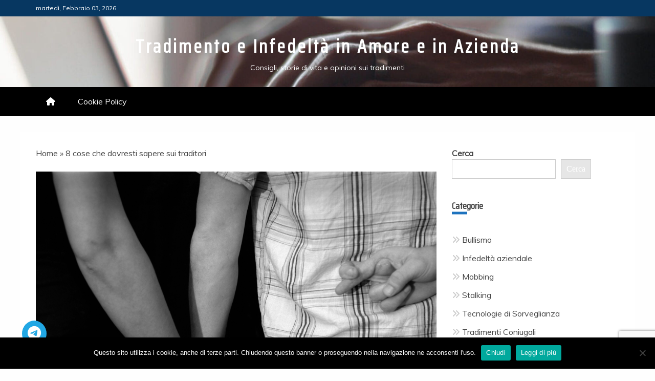

--- FILE ---
content_type: text/html; charset=UTF-8
request_url: https://www.tradimento.biz/8-cose-che-dovresti-sapere-sui-traditori/
body_size: 16886
content:
<!doctype html>
<html lang="it-IT" prefix="og: https://ogp.me/ns#">

<head>
    <meta charset="UTF-8">
    <meta name="viewport" content="width=device-width, initial-scale=1">
    <link rel="profile" href="https://gmpg.org/xfn/11">

    
<!-- Ottimizzazione per i motori di ricerca di Rank Math - https://rankmath.com/ -->
<title>8 cose che dovresti sapere sui traditori</title>
<meta name="description" content="Navigando in rete ci siamo imbattuti per caso in questo curioso articolo, scritto dall&#039;esperta di relazioni statunitense Sylvia Smith, dal titolo &quot;8 Things"/>
<meta name="robots" content="follow, index, max-snippet:-1, max-video-preview:-1, max-image-preview:large"/>
<link rel="canonical" href="https://www.tradimento.biz/8-cose-che-dovresti-sapere-sui-traditori/" />
<meta property="og:locale" content="it_IT" />
<meta property="og:type" content="article" />
<meta property="og:title" content="8 cose che dovresti sapere sui traditori" />
<meta property="og:description" content="Navigando in rete ci siamo imbattuti per caso in questo curioso articolo, scritto dall&#039;esperta di relazioni statunitense Sylvia Smith, dal titolo &quot;8 Things" />
<meta property="og:url" content="https://www.tradimento.biz/8-cose-che-dovresti-sapere-sui-traditori/" />
<meta property="og:site_name" content="Tradimento e Infedeltà in Amore e in Azienda" />
<meta property="article:section" content="Tradimenti Coniugali" />
<meta property="og:updated_time" content="2023-01-27T16:09:32+00:00" />
<meta property="og:image" content="https://www.tradimento.biz/wp-content/uploads/2016/06/tradimento-cause-1024x851.jpg" />
<meta property="og:image:secure_url" content="https://www.tradimento.biz/wp-content/uploads/2016/06/tradimento-cause-1024x851.jpg" />
<meta property="og:image:width" content="640" />
<meta property="og:image:height" content="532" />
<meta property="og:image:alt" content="8 cose che dovresti sapere sui traditori" />
<meta property="og:image:type" content="image/jpeg" />
<meta property="article:published_time" content="2016-06-03T09:06:31+00:00" />
<meta property="article:modified_time" content="2023-01-27T16:09:32+00:00" />
<meta name="twitter:card" content="summary_large_image" />
<meta name="twitter:title" content="8 cose che dovresti sapere sui traditori" />
<meta name="twitter:description" content="Navigando in rete ci siamo imbattuti per caso in questo curioso articolo, scritto dall&#039;esperta di relazioni statunitense Sylvia Smith, dal titolo &quot;8 Things" />
<meta name="twitter:image" content="https://www.tradimento.biz/wp-content/uploads/2016/06/tradimento-cause-1024x851.jpg" />
<meta name="twitter:label1" content="Scritto da" />
<meta name="twitter:data1" content="Tradimento.biz" />
<meta name="twitter:label2" content="Tempo di lettura" />
<meta name="twitter:data2" content="3 minuti" />
<script type="application/ld+json" class="rank-math-schema">{"@context":"https://schema.org","@graph":[{"@type":["Person","Organization"],"@id":"https://www.tradimento.biz/#person","name":"Tradimento.biz","logo":{"@type":"ImageObject","@id":"https://www.tradimento.biz/#logo","url":"https://www.tradimento.biz/wp-content/uploads/2018/06/tradimento-biz-logo.jpg","contentUrl":"https://www.tradimento.biz/wp-content/uploads/2018/06/tradimento-biz-logo.jpg","caption":"Tradimento e Infedelt\u00e0 in Amore e in Azienda","inLanguage":"it-IT","width":"517","height":"517"},"image":{"@type":"ImageObject","@id":"https://www.tradimento.biz/#logo","url":"https://www.tradimento.biz/wp-content/uploads/2018/06/tradimento-biz-logo.jpg","contentUrl":"https://www.tradimento.biz/wp-content/uploads/2018/06/tradimento-biz-logo.jpg","caption":"Tradimento e Infedelt\u00e0 in Amore e in Azienda","inLanguage":"it-IT","width":"517","height":"517"}},{"@type":"WebSite","@id":"https://www.tradimento.biz/#website","url":"https://www.tradimento.biz","name":"Tradimento e Infedelt\u00e0 in Amore e in Azienda","publisher":{"@id":"https://www.tradimento.biz/#person"},"inLanguage":"it-IT"},{"@type":"ImageObject","@id":"https://www.tradimento.biz/wp-content/uploads/2016/06/tradimento-cause.jpg","url":"https://www.tradimento.biz/wp-content/uploads/2016/06/tradimento-cause.jpg","width":"8400","height":"6982","caption":"8 cose che dovresti sapere sui traditori","inLanguage":"it-IT"},{"@type":"BreadcrumbList","@id":"https://www.tradimento.biz/8-cose-che-dovresti-sapere-sui-traditori/#breadcrumb","itemListElement":[{"@type":"ListItem","position":"1","item":{"@id":"https://www.tradimento.biz","name":"Home"}},{"@type":"ListItem","position":"2","item":{"@id":"https://www.tradimento.biz/8-cose-che-dovresti-sapere-sui-traditori/","name":"8 cose che dovresti sapere sui traditori"}}]},{"@type":"WebPage","@id":"https://www.tradimento.biz/8-cose-che-dovresti-sapere-sui-traditori/#webpage","url":"https://www.tradimento.biz/8-cose-che-dovresti-sapere-sui-traditori/","name":"8 cose che dovresti sapere sui traditori","datePublished":"2016-06-03T09:06:31+00:00","dateModified":"2023-01-27T16:09:32+00:00","isPartOf":{"@id":"https://www.tradimento.biz/#website"},"primaryImageOfPage":{"@id":"https://www.tradimento.biz/wp-content/uploads/2016/06/tradimento-cause.jpg"},"inLanguage":"it-IT","breadcrumb":{"@id":"https://www.tradimento.biz/8-cose-che-dovresti-sapere-sui-traditori/#breadcrumb"}},{"@type":"Person","@id":"https://www.tradimento.biz/8-cose-che-dovresti-sapere-sui-traditori/#author","name":"Tradimento.biz","image":{"@type":"ImageObject","@id":"https://secure.gravatar.com/avatar/5a3b43a5d509a7a9a28469ba3db66ac96103e07dacfb548a11bd8e4b92eb2237?s=96&amp;d=blank&amp;r=g","url":"https://secure.gravatar.com/avatar/5a3b43a5d509a7a9a28469ba3db66ac96103e07dacfb548a11bd8e4b92eb2237?s=96&amp;d=blank&amp;r=g","caption":"Tradimento.biz","inLanguage":"it-IT"}},{"@type":"BlogPosting","headline":"8 cose che dovresti sapere sui traditori","keywords":"8 cose che dovresti sapere sui traditori","datePublished":"2016-06-03T09:06:31+00:00","dateModified":"2023-01-27T16:09:32+00:00","author":{"@id":"https://www.tradimento.biz/8-cose-che-dovresti-sapere-sui-traditori/#author","name":"Tradimento.biz"},"publisher":{"@id":"https://www.tradimento.biz/#person"},"description":"Navigando in rete ci siamo imbattuti per caso in questo curioso articolo, scritto dall&#039;esperta di relazioni statunitense Sylvia Smith, dal titolo &quot;8 Things","name":"8 cose che dovresti sapere sui traditori","@id":"https://www.tradimento.biz/8-cose-che-dovresti-sapere-sui-traditori/#richSnippet","isPartOf":{"@id":"https://www.tradimento.biz/8-cose-che-dovresti-sapere-sui-traditori/#webpage"},"image":{"@id":"https://www.tradimento.biz/wp-content/uploads/2016/06/tradimento-cause.jpg"},"inLanguage":"it-IT","mainEntityOfPage":{"@id":"https://www.tradimento.biz/8-cose-che-dovresti-sapere-sui-traditori/#webpage"}}]}</script>
<!-- /Rank Math WordPress SEO plugin -->

<link rel='dns-prefetch' href='//fonts.googleapis.com' />
<link rel='dns-prefetch' href='//use.fontawesome.com' />
<link rel="alternate" type="application/rss+xml" title="Tradimento e Infedeltà in Amore e in Azienda &raquo; Feed" href="https://www.tradimento.biz/feed/" />
<link rel="alternate" type="application/rss+xml" title="Tradimento e Infedeltà in Amore e in Azienda &raquo; Feed dei commenti" href="https://www.tradimento.biz/comments/feed/" />
<link rel="alternate" type="application/rss+xml" title="Tradimento e Infedeltà in Amore e in Azienda &raquo; 8 cose che dovresti sapere sui traditori Feed dei commenti" href="https://www.tradimento.biz/8-cose-che-dovresti-sapere-sui-traditori/feed/" />
<link rel="alternate" title="oEmbed (JSON)" type="application/json+oembed" href="https://www.tradimento.biz/wp-json/oembed/1.0/embed?url=https%3A%2F%2Fwww.tradimento.biz%2F8-cose-che-dovresti-sapere-sui-traditori%2F" />
<link rel="alternate" title="oEmbed (XML)" type="text/xml+oembed" href="https://www.tradimento.biz/wp-json/oembed/1.0/embed?url=https%3A%2F%2Fwww.tradimento.biz%2F8-cose-che-dovresti-sapere-sui-traditori%2F&#038;format=xml" />
<style id='wp-img-auto-sizes-contain-inline-css' type='text/css'>
img:is([sizes=auto i],[sizes^="auto," i]){contain-intrinsic-size:3000px 1500px}
/*# sourceURL=wp-img-auto-sizes-contain-inline-css */
</style>
<style id='wp-emoji-styles-inline-css' type='text/css'>

	img.wp-smiley, img.emoji {
		display: inline !important;
		border: none !important;
		box-shadow: none !important;
		height: 1em !important;
		width: 1em !important;
		margin: 0 0.07em !important;
		vertical-align: -0.1em !important;
		background: none !important;
		padding: 0 !important;
	}
/*# sourceURL=wp-emoji-styles-inline-css */
</style>
<link rel='stylesheet' id='wp-block-library-css' href='https://www.tradimento.biz/wp-includes/css/dist/block-library/style.min.css?ver=6.9' type='text/css' media='all' />
<style id='wp-block-categories-inline-css' type='text/css'>
.wp-block-categories{box-sizing:border-box}.wp-block-categories.alignleft{margin-right:2em}.wp-block-categories.alignright{margin-left:2em}.wp-block-categories.wp-block-categories-dropdown.aligncenter{text-align:center}.wp-block-categories .wp-block-categories__label{display:block;width:100%}
/*# sourceURL=https://www.tradimento.biz/wp-includes/blocks/categories/style.min.css */
</style>
<style id='wp-block-search-inline-css' type='text/css'>
.wp-block-search__button{margin-left:10px;word-break:normal}.wp-block-search__button.has-icon{line-height:0}.wp-block-search__button svg{height:1.25em;min-height:24px;min-width:24px;width:1.25em;fill:currentColor;vertical-align:text-bottom}:where(.wp-block-search__button){border:1px solid #ccc;padding:6px 10px}.wp-block-search__inside-wrapper{display:flex;flex:auto;flex-wrap:nowrap;max-width:100%}.wp-block-search__label{width:100%}.wp-block-search.wp-block-search__button-only .wp-block-search__button{box-sizing:border-box;display:flex;flex-shrink:0;justify-content:center;margin-left:0;max-width:100%}.wp-block-search.wp-block-search__button-only .wp-block-search__inside-wrapper{min-width:0!important;transition-property:width}.wp-block-search.wp-block-search__button-only .wp-block-search__input{flex-basis:100%;transition-duration:.3s}.wp-block-search.wp-block-search__button-only.wp-block-search__searchfield-hidden,.wp-block-search.wp-block-search__button-only.wp-block-search__searchfield-hidden .wp-block-search__inside-wrapper{overflow:hidden}.wp-block-search.wp-block-search__button-only.wp-block-search__searchfield-hidden .wp-block-search__input{border-left-width:0!important;border-right-width:0!important;flex-basis:0;flex-grow:0;margin:0;min-width:0!important;padding-left:0!important;padding-right:0!important;width:0!important}:where(.wp-block-search__input){appearance:none;border:1px solid #949494;flex-grow:1;font-family:inherit;font-size:inherit;font-style:inherit;font-weight:inherit;letter-spacing:inherit;line-height:inherit;margin-left:0;margin-right:0;min-width:3rem;padding:8px;text-decoration:unset!important;text-transform:inherit}:where(.wp-block-search__button-inside .wp-block-search__inside-wrapper){background-color:#fff;border:1px solid #949494;box-sizing:border-box;padding:4px}:where(.wp-block-search__button-inside .wp-block-search__inside-wrapper) .wp-block-search__input{border:none;border-radius:0;padding:0 4px}:where(.wp-block-search__button-inside .wp-block-search__inside-wrapper) .wp-block-search__input:focus{outline:none}:where(.wp-block-search__button-inside .wp-block-search__inside-wrapper) :where(.wp-block-search__button){padding:4px 8px}.wp-block-search.aligncenter .wp-block-search__inside-wrapper{margin:auto}.wp-block[data-align=right] .wp-block-search.wp-block-search__button-only .wp-block-search__inside-wrapper{float:right}
/*# sourceURL=https://www.tradimento.biz/wp-includes/blocks/search/style.min.css */
</style>
<style id='wp-block-search-theme-inline-css' type='text/css'>
.wp-block-search .wp-block-search__label{font-weight:700}.wp-block-search__button{border:1px solid #ccc;padding:.375em .625em}
/*# sourceURL=https://www.tradimento.biz/wp-includes/blocks/search/theme.min.css */
</style>
<style id='wp-block-code-inline-css' type='text/css'>
.wp-block-code{box-sizing:border-box}.wp-block-code code{
  /*!rtl:begin:ignore*/direction:ltr;display:block;font-family:inherit;overflow-wrap:break-word;text-align:initial;white-space:pre-wrap
  /*!rtl:end:ignore*/}
/*# sourceURL=https://www.tradimento.biz/wp-includes/blocks/code/style.min.css */
</style>
<style id='wp-block-code-theme-inline-css' type='text/css'>
.wp-block-code{border:1px solid #ccc;border-radius:4px;font-family:Menlo,Consolas,monaco,monospace;padding:.8em 1em}
/*# sourceURL=https://www.tradimento.biz/wp-includes/blocks/code/theme.min.css */
</style>
<style id='global-styles-inline-css' type='text/css'>
:root{--wp--preset--aspect-ratio--square: 1;--wp--preset--aspect-ratio--4-3: 4/3;--wp--preset--aspect-ratio--3-4: 3/4;--wp--preset--aspect-ratio--3-2: 3/2;--wp--preset--aspect-ratio--2-3: 2/3;--wp--preset--aspect-ratio--16-9: 16/9;--wp--preset--aspect-ratio--9-16: 9/16;--wp--preset--color--black: #000000;--wp--preset--color--cyan-bluish-gray: #abb8c3;--wp--preset--color--white: #ffffff;--wp--preset--color--pale-pink: #f78da7;--wp--preset--color--vivid-red: #cf2e2e;--wp--preset--color--luminous-vivid-orange: #ff6900;--wp--preset--color--luminous-vivid-amber: #fcb900;--wp--preset--color--light-green-cyan: #7bdcb5;--wp--preset--color--vivid-green-cyan: #00d084;--wp--preset--color--pale-cyan-blue: #8ed1fc;--wp--preset--color--vivid-cyan-blue: #0693e3;--wp--preset--color--vivid-purple: #9b51e0;--wp--preset--gradient--vivid-cyan-blue-to-vivid-purple: linear-gradient(135deg,rgb(6,147,227) 0%,rgb(155,81,224) 100%);--wp--preset--gradient--light-green-cyan-to-vivid-green-cyan: linear-gradient(135deg,rgb(122,220,180) 0%,rgb(0,208,130) 100%);--wp--preset--gradient--luminous-vivid-amber-to-luminous-vivid-orange: linear-gradient(135deg,rgb(252,185,0) 0%,rgb(255,105,0) 100%);--wp--preset--gradient--luminous-vivid-orange-to-vivid-red: linear-gradient(135deg,rgb(255,105,0) 0%,rgb(207,46,46) 100%);--wp--preset--gradient--very-light-gray-to-cyan-bluish-gray: linear-gradient(135deg,rgb(238,238,238) 0%,rgb(169,184,195) 100%);--wp--preset--gradient--cool-to-warm-spectrum: linear-gradient(135deg,rgb(74,234,220) 0%,rgb(151,120,209) 20%,rgb(207,42,186) 40%,rgb(238,44,130) 60%,rgb(251,105,98) 80%,rgb(254,248,76) 100%);--wp--preset--gradient--blush-light-purple: linear-gradient(135deg,rgb(255,206,236) 0%,rgb(152,150,240) 100%);--wp--preset--gradient--blush-bordeaux: linear-gradient(135deg,rgb(254,205,165) 0%,rgb(254,45,45) 50%,rgb(107,0,62) 100%);--wp--preset--gradient--luminous-dusk: linear-gradient(135deg,rgb(255,203,112) 0%,rgb(199,81,192) 50%,rgb(65,88,208) 100%);--wp--preset--gradient--pale-ocean: linear-gradient(135deg,rgb(255,245,203) 0%,rgb(182,227,212) 50%,rgb(51,167,181) 100%);--wp--preset--gradient--electric-grass: linear-gradient(135deg,rgb(202,248,128) 0%,rgb(113,206,126) 100%);--wp--preset--gradient--midnight: linear-gradient(135deg,rgb(2,3,129) 0%,rgb(40,116,252) 100%);--wp--preset--font-size--small: 13px;--wp--preset--font-size--medium: 20px;--wp--preset--font-size--large: 36px;--wp--preset--font-size--x-large: 42px;--wp--preset--spacing--20: 0.44rem;--wp--preset--spacing--30: 0.67rem;--wp--preset--spacing--40: 1rem;--wp--preset--spacing--50: 1.5rem;--wp--preset--spacing--60: 2.25rem;--wp--preset--spacing--70: 3.38rem;--wp--preset--spacing--80: 5.06rem;--wp--preset--shadow--natural: 6px 6px 9px rgba(0, 0, 0, 0.2);--wp--preset--shadow--deep: 12px 12px 50px rgba(0, 0, 0, 0.4);--wp--preset--shadow--sharp: 6px 6px 0px rgba(0, 0, 0, 0.2);--wp--preset--shadow--outlined: 6px 6px 0px -3px rgb(255, 255, 255), 6px 6px rgb(0, 0, 0);--wp--preset--shadow--crisp: 6px 6px 0px rgb(0, 0, 0);}:where(.is-layout-flex){gap: 0.5em;}:where(.is-layout-grid){gap: 0.5em;}body .is-layout-flex{display: flex;}.is-layout-flex{flex-wrap: wrap;align-items: center;}.is-layout-flex > :is(*, div){margin: 0;}body .is-layout-grid{display: grid;}.is-layout-grid > :is(*, div){margin: 0;}:where(.wp-block-columns.is-layout-flex){gap: 2em;}:where(.wp-block-columns.is-layout-grid){gap: 2em;}:where(.wp-block-post-template.is-layout-flex){gap: 1.25em;}:where(.wp-block-post-template.is-layout-grid){gap: 1.25em;}.has-black-color{color: var(--wp--preset--color--black) !important;}.has-cyan-bluish-gray-color{color: var(--wp--preset--color--cyan-bluish-gray) !important;}.has-white-color{color: var(--wp--preset--color--white) !important;}.has-pale-pink-color{color: var(--wp--preset--color--pale-pink) !important;}.has-vivid-red-color{color: var(--wp--preset--color--vivid-red) !important;}.has-luminous-vivid-orange-color{color: var(--wp--preset--color--luminous-vivid-orange) !important;}.has-luminous-vivid-amber-color{color: var(--wp--preset--color--luminous-vivid-amber) !important;}.has-light-green-cyan-color{color: var(--wp--preset--color--light-green-cyan) !important;}.has-vivid-green-cyan-color{color: var(--wp--preset--color--vivid-green-cyan) !important;}.has-pale-cyan-blue-color{color: var(--wp--preset--color--pale-cyan-blue) !important;}.has-vivid-cyan-blue-color{color: var(--wp--preset--color--vivid-cyan-blue) !important;}.has-vivid-purple-color{color: var(--wp--preset--color--vivid-purple) !important;}.has-black-background-color{background-color: var(--wp--preset--color--black) !important;}.has-cyan-bluish-gray-background-color{background-color: var(--wp--preset--color--cyan-bluish-gray) !important;}.has-white-background-color{background-color: var(--wp--preset--color--white) !important;}.has-pale-pink-background-color{background-color: var(--wp--preset--color--pale-pink) !important;}.has-vivid-red-background-color{background-color: var(--wp--preset--color--vivid-red) !important;}.has-luminous-vivid-orange-background-color{background-color: var(--wp--preset--color--luminous-vivid-orange) !important;}.has-luminous-vivid-amber-background-color{background-color: var(--wp--preset--color--luminous-vivid-amber) !important;}.has-light-green-cyan-background-color{background-color: var(--wp--preset--color--light-green-cyan) !important;}.has-vivid-green-cyan-background-color{background-color: var(--wp--preset--color--vivid-green-cyan) !important;}.has-pale-cyan-blue-background-color{background-color: var(--wp--preset--color--pale-cyan-blue) !important;}.has-vivid-cyan-blue-background-color{background-color: var(--wp--preset--color--vivid-cyan-blue) !important;}.has-vivid-purple-background-color{background-color: var(--wp--preset--color--vivid-purple) !important;}.has-black-border-color{border-color: var(--wp--preset--color--black) !important;}.has-cyan-bluish-gray-border-color{border-color: var(--wp--preset--color--cyan-bluish-gray) !important;}.has-white-border-color{border-color: var(--wp--preset--color--white) !important;}.has-pale-pink-border-color{border-color: var(--wp--preset--color--pale-pink) !important;}.has-vivid-red-border-color{border-color: var(--wp--preset--color--vivid-red) !important;}.has-luminous-vivid-orange-border-color{border-color: var(--wp--preset--color--luminous-vivid-orange) !important;}.has-luminous-vivid-amber-border-color{border-color: var(--wp--preset--color--luminous-vivid-amber) !important;}.has-light-green-cyan-border-color{border-color: var(--wp--preset--color--light-green-cyan) !important;}.has-vivid-green-cyan-border-color{border-color: var(--wp--preset--color--vivid-green-cyan) !important;}.has-pale-cyan-blue-border-color{border-color: var(--wp--preset--color--pale-cyan-blue) !important;}.has-vivid-cyan-blue-border-color{border-color: var(--wp--preset--color--vivid-cyan-blue) !important;}.has-vivid-purple-border-color{border-color: var(--wp--preset--color--vivid-purple) !important;}.has-vivid-cyan-blue-to-vivid-purple-gradient-background{background: var(--wp--preset--gradient--vivid-cyan-blue-to-vivid-purple) !important;}.has-light-green-cyan-to-vivid-green-cyan-gradient-background{background: var(--wp--preset--gradient--light-green-cyan-to-vivid-green-cyan) !important;}.has-luminous-vivid-amber-to-luminous-vivid-orange-gradient-background{background: var(--wp--preset--gradient--luminous-vivid-amber-to-luminous-vivid-orange) !important;}.has-luminous-vivid-orange-to-vivid-red-gradient-background{background: var(--wp--preset--gradient--luminous-vivid-orange-to-vivid-red) !important;}.has-very-light-gray-to-cyan-bluish-gray-gradient-background{background: var(--wp--preset--gradient--very-light-gray-to-cyan-bluish-gray) !important;}.has-cool-to-warm-spectrum-gradient-background{background: var(--wp--preset--gradient--cool-to-warm-spectrum) !important;}.has-blush-light-purple-gradient-background{background: var(--wp--preset--gradient--blush-light-purple) !important;}.has-blush-bordeaux-gradient-background{background: var(--wp--preset--gradient--blush-bordeaux) !important;}.has-luminous-dusk-gradient-background{background: var(--wp--preset--gradient--luminous-dusk) !important;}.has-pale-ocean-gradient-background{background: var(--wp--preset--gradient--pale-ocean) !important;}.has-electric-grass-gradient-background{background: var(--wp--preset--gradient--electric-grass) !important;}.has-midnight-gradient-background{background: var(--wp--preset--gradient--midnight) !important;}.has-small-font-size{font-size: var(--wp--preset--font-size--small) !important;}.has-medium-font-size{font-size: var(--wp--preset--font-size--medium) !important;}.has-large-font-size{font-size: var(--wp--preset--font-size--large) !important;}.has-x-large-font-size{font-size: var(--wp--preset--font-size--x-large) !important;}
/*# sourceURL=global-styles-inline-css */
</style>

<style id='classic-theme-styles-inline-css' type='text/css'>
/*! This file is auto-generated */
.wp-block-button__link{color:#fff;background-color:#32373c;border-radius:9999px;box-shadow:none;text-decoration:none;padding:calc(.667em + 2px) calc(1.333em + 2px);font-size:1.125em}.wp-block-file__button{background:#32373c;color:#fff;text-decoration:none}
/*# sourceURL=/wp-includes/css/classic-themes.min.css */
</style>
<style id='font-awesome-svg-styles-default-inline-css' type='text/css'>
.svg-inline--fa {
  display: inline-block;
  height: 1em;
  overflow: visible;
  vertical-align: -.125em;
}
/*# sourceURL=font-awesome-svg-styles-default-inline-css */
</style>
<link rel='stylesheet' id='font-awesome-svg-styles-css' href='https://www.tradimento.biz/wp-content/uploads/font-awesome/v6.5.2/css/svg-with-js.css' type='text/css' media='all' />
<style id='font-awesome-svg-styles-inline-css' type='text/css'>
   .wp-block-font-awesome-icon svg::before,
   .wp-rich-text-font-awesome-icon svg::before {content: unset;}
/*# sourceURL=font-awesome-svg-styles-inline-css */
</style>
<link rel='stylesheet' id='cookie-notice-front-css' href='https://www.tradimento.biz/wp-content/plugins/cookie-notice/css/front.min.css?ver=2.5.11' type='text/css' media='all' />
<link rel='stylesheet' id='ez-toc-css' href='https://www.tradimento.biz/wp-content/plugins/easy-table-of-contents/assets/css/screen.min.css?ver=2.0.80' type='text/css' media='all' />
<style id='ez-toc-inline-css' type='text/css'>
div#ez-toc-container .ez-toc-title {font-size: 120%;}div#ez-toc-container .ez-toc-title {font-weight: 500;}div#ez-toc-container ul li , div#ez-toc-container ul li a {font-size: 95%;}div#ez-toc-container ul li , div#ez-toc-container ul li a {font-weight: 500;}div#ez-toc-container nav ul ul li {font-size: 90%;}.ez-toc-box-title {font-weight: bold; margin-bottom: 10px; text-align: center; text-transform: uppercase; letter-spacing: 1px; color: #666; padding-bottom: 5px;position:absolute;top:-4%;left:5%;background-color: inherit;transition: top 0.3s ease;}.ez-toc-box-title.toc-closed {top:-25%;}
.ez-toc-container-direction {direction: ltr;}.ez-toc-counter ul{counter-reset: item ;}.ez-toc-counter nav ul li a::before {content: counters(item, '.', decimal) '. ';display: inline-block;counter-increment: item;flex-grow: 0;flex-shrink: 0;margin-right: .2em; float: left; }.ez-toc-widget-direction {direction: ltr;}.ez-toc-widget-container ul{counter-reset: item ;}.ez-toc-widget-container nav ul li a::before {content: counters(item, '.', decimal) '. ';display: inline-block;counter-increment: item;flex-grow: 0;flex-shrink: 0;margin-right: .2em; float: left; }
/*# sourceURL=ez-toc-inline-css */
</style>
<link rel='stylesheet' id='Muli:400,300italic,300-css' href='//fonts.googleapis.com/css?family=Muli%3A400%2C300italic%2C300&#038;ver=6.9' type='text/css' media='all' />
<link rel='stylesheet' id='Saira+Condensed-css' href='//fonts.googleapis.com/css?family=Saira+Condensed&#038;ver=6.9' type='text/css' media='all' />
<link rel='stylesheet' id='font-awesome-css' href='https://www.tradimento.biz/wp-content/themes/engage-news-pro-premium/candidthemes/assets/framework/Font-Awesome/css/font-awesome.min.css?ver=4.7.0' type='text/css' media='all' />
<link rel='stylesheet' id='slick-css-css' href='https://www.tradimento.biz/wp-content/themes/engage-news-pro-premium/candidthemes/assets/framework/slick/slick.css?ver=6.9' type='text/css' media='all' />
<link rel='stylesheet' id='slick-theme-css-css' href='https://www.tradimento.biz/wp-content/themes/engage-news-pro-premium/candidthemes/assets/framework/slick/slick-theme.css?ver=6.9' type='text/css' media='all' />
<link rel='stylesheet' id='magnific-popup-css' href='https://www.tradimento.biz/wp-content/themes/engage-news-pro-premium/candidthemes/assets/framework/magnific/magnific-popup.css?ver=20151217' type='text/css' media='all' />
<link rel='stylesheet' id='engage-news-style-css' href='https://www.tradimento.biz/wp-content/themes/engage-news-pro-premium/style.css?ver=6.9' type='text/css' media='all' />
<style id='engage-news-style-inline-css' type='text/css'>
.site-branding h1, .site-branding p.site-title,.ct-dark-mode .site-title a, .site-title, .site-title a { color: #fff; }body { font-family: 'Muli'; }.widget-title, .engage-news-tabbed .ct-title-head,
.about-author-box .container-title  { font-family: 'Saira Condensed'; }.main-navigation a { font-family: 'Muli'; }h1:not(.entry-title) { font-family: 'Saira Condensed'; }h2 { font-family: 'Saira Condensed'; }h3 { font-family: 'Saira Condensed'; }h4 { font-family: 'Saira Condensed'; }h5 { font-family: 'Saira Condensed'; }h6 { font-family: 'Saira Condensed'; }.site-title { font-family: 'Saira Condensed'; }body { font-size: 16px; }.entry-content a, .entry-title a:hover, .related-title a:hover, .posts-navigation .nav-previous a:hover, .post-navigation .nav-previous a:hover, .posts-navigation .nav-next a:hover, .post-navigation .nav-next a:hover, #comments .comment-content a:hover, #comments .comment-author a:hover, .offcanvas-menu nav ul.top-menu li a:hover, .offcanvas-menu nav ul.top-menu li.current-menu-item > a, .error-404-title, #engage-news-breadcrumbs a:hover, .entry-content a.read-more-text:hover, a:hover, a:visited:hover, .widget_engage_news_category_tabbed_widget.widget ul.ct-nav-tabs li a  { color : #1e73be; }.top-bar, .main-navigation #primary-menu li a:hover, .main-navigation #primary-menu li.current-menu-item > a, .candid-refined-post-format, .engage-news-featured-block .engage-news-col-2 .candid-refined-post-format, .trending-title, .search-form input[type=submit], input[type="submit"], ::selection, #toTop, .breadcrumbs span.breadcrumb, article.sticky .engage-news-content-container, .candid-pagination .page-numbers.current, .candid-pagination .page-numbers:hover, .ct-title-head, .widget-title:before,
.about-author-box .container-title:before, .widget ul.ct-nav-tabs:after, .widget ul.ct-nav-tabs li.ct-title-head:hover, .widget ul.ct-nav-tabs li.ct-title-head.ui-tabs-active{ background-color : #1e73be; }.candid-refined-post-format, .engage-news-featured-block .engage-news-col-2 .candid-refined-post-format, blockquote, .search-form input[type="submit"], input[type="submit"], .candid-pagination .page-numbers, .cat-links a  { border-color : #1e73be; }.widget-title, .widget-title .ct-title-head,
.about-author-box .container-title, .trending-title { font-family : 'Saira Condensed'; }.widget-title, .widget-title .ct-title-head,
.about-author-box .container-title  { font-size : 18px; }.engage-news-content-area h1:not(.entry-title)  { font-size : 36px; }.engage-news-content-area h2  { font-size : 32px; }.engage-news-content-area h3  { font-size : 26px; }.engage-news-content-area h4  { font-size : 22px; }.engage-news-content-area h5  { font-size : 18px; }.engage-news-content-area h6  { font-size : 14px; }.site-title  { font-size : 36px; }#primary-menu a  { font-size : 16px; }.engage-news-content-area h1:not(.entry-title)  { line-height : 1.5; }.engage-news-content-area .entry-content h2  { line-height : 1.5; }.engage-news-content-area h3  { line-height : 1.5; }.engage-news-content-area h4  { line-height : 1.5; }.engage-news-content-area h5  { line-height : 1.5; }.engage-news-content-area h6  { line-height : 1.5; }.site-title a, .site-title h1 { line-height : 1.6; }.site-title  { letter-spacing : 4px; }.widget ul li, .engage-news-grid-post, .engage-news-featured-post, body { line-height : 1.5; }#primary-menu li a { line-height : 1.7; }.widget-title .ct-title-head  { line-height : 1; }.top-bar { background-color : #073761; }.top-footer{ background-color : #141414; }.site-footer .site-info{ background-color : #0a0a0a; }@media (min-width: 1600px){.ct-boxed #page{max-width : 1500px; }} .engage-news-content-area .entry-title { font-family: 'Saira Condensed'; } .engage-news-content-area .entry-title  { font-size : 36px; } .engage-news-content-area .entry-title  { line-height : 1.2; }.engage-news-content-area h1.entry-title { font-family: 'Saira Condensed'; }.engage-news-content-area h1.entry-title  { font-size : 36px; } .engage-news-content-area h1.entry-title { line-height : 1.2; }
/*# sourceURL=engage-news-style-inline-css */
</style>
<link rel='stylesheet' id='font-awesome-official-css' href='https://use.fontawesome.com/releases/v6.5.2/css/all.css' type='text/css' media='all' integrity="sha384-PPIZEGYM1v8zp5Py7UjFb79S58UeqCL9pYVnVPURKEqvioPROaVAJKKLzvH2rDnI" crossorigin="anonymous" />
<link rel='stylesheet' id='font-awesome-official-v4shim-css' href='https://use.fontawesome.com/releases/v6.5.2/css/v4-shims.css' type='text/css' media='all' integrity="sha384-XyvK/kKwgVW+fuRkusfLgfhAMuaxLPSOY8W7wj8tUkf0Nr2WGHniPmpdu+cmPS5n" crossorigin="anonymous" />
<script type="text/javascript" id="cookie-notice-front-js-before">
/* <![CDATA[ */
var cnArgs = {"ajaxUrl":"https:\/\/www.tradimento.biz\/wp-admin\/admin-ajax.php","nonce":"f696e57394","hideEffect":"fade","position":"bottom","onScroll":false,"onScrollOffset":100,"onClick":false,"cookieName":"cookie_notice_accepted","cookieTime":2592000,"cookieTimeRejected":2592000,"globalCookie":false,"redirection":false,"cache":false,"revokeCookies":false,"revokeCookiesOpt":"automatic"};

//# sourceURL=cookie-notice-front-js-before
/* ]]> */
</script>
<script type="text/javascript" src="https://www.tradimento.biz/wp-content/plugins/cookie-notice/js/front.min.js?ver=2.5.11" id="cookie-notice-front-js"></script>
<script type="text/javascript" src="https://www.tradimento.biz/wp-includes/js/jquery/jquery.min.js?ver=3.7.1" id="jquery-core-js"></script>
<script type="text/javascript" src="https://www.tradimento.biz/wp-includes/js/jquery/jquery-migrate.min.js?ver=3.4.1" id="jquery-migrate-js"></script>
<script type="text/javascript" src="https://www.tradimento.biz/wp-content/themes/engage-news-pro-premium/candidthemes/assets/framework/magnific/jquery.magnific-popup.js?ver=20151215" id="magnific-popup-js"></script>
<link rel="https://api.w.org/" href="https://www.tradimento.biz/wp-json/" /><link rel="alternate" title="JSON" type="application/json" href="https://www.tradimento.biz/wp-json/wp/v2/posts/1625" /><link rel="EditURI" type="application/rsd+xml" title="RSD" href="https://www.tradimento.biz/xmlrpc.php?rsd" />
<meta name="generator" content="WordPress 6.9" />
<link rel='shortlink' href='https://www.tradimento.biz/?p=1625' />
<link rel="pingback" href="https://www.tradimento.biz/xmlrpc.php"><link rel="icon" href="https://www.tradimento.biz/wp-content/uploads/2016/08/cropped-broken-heart-9-32x32.png" sizes="32x32" />
<link rel="icon" href="https://www.tradimento.biz/wp-content/uploads/2016/08/cropped-broken-heart-9-192x192.png" sizes="192x192" />
<link rel="apple-touch-icon" href="https://www.tradimento.biz/wp-content/uploads/2016/08/cropped-broken-heart-9-180x180.png" />
<meta name="msapplication-TileImage" content="https://www.tradimento.biz/wp-content/uploads/2016/08/cropped-broken-heart-9-270x270.png" />
	
</head>

<body class="wp-singular post-template-default single single-post postid-1625 single-format-standard wp-embed-responsive wp-theme-engage-news-pro-premium cookies-not-set ct-bg ct-full-layout ct-sticky-sidebar right-sidebar" itemtype="https://schema.org/Blog" itemscope>
        <div id="page" class="site">
                <a class="skip-link screen-reader-text"
           href="#content">Skip to content</a>
                    <!-- Preloader -->
            <div id="loader-wrapper">
                                    <div class="loader">
                        <span></span>
                        <span></span>
                        <span></span>
                        <span></span>
                        <span></span>
                    </div>
                    

            </div>
                <header id="masthead" class="site-header" itemtype="https://schema.org/WPHeader" itemscope>
                <div class="overlay"></div>
                <div class="top-bar">
        <a href="#" class="ct-show-hide-top"> <i class="fa fa-chevron-down"></i> </a>
        <div class="container-inner clearfix">

            <div class="top-left-col clearfix">

        
            <div class="ct-clock float-left">
                <div id="ct-date">
                    martedì, Febbraio 03, 2026                </div>
            </div>

        
        </div>

                <div class="top-right-col clearfix">
                </div> <!-- .top-right-col -->
                </div> <!-- .container-inner -->
        </div> <!-- .top-bar -->

                            <div class="logo-wrapper-block" style="background-image: url(https://www.tradimento.biz/wp-content/uploads/2022/06/cropped-cheat2-1.jpg);">
                    <div class="container-inner clearfix logo-wrapper-container">
        <div class="logo-wrapper full-wrapper text-center">
            <div class="site-branding">

                <div class="engage-news-logo-container">
                                            <p class="site-title"><a href="https://www.tradimento.biz/"
                                                 rel="home">Tradimento e Infedeltà in Amore e in Azienda</a></p>
                                            <p class="site-description">Consigli, storie di vita e opinioni sui tradimenti</p>
                                    </div> <!-- engage-news-logo-container -->
            </div><!-- .site-branding -->
        </div> <!-- .logo-wrapper -->
                </div> <!-- .container-inner -->
        </div> <!-- .logo-wrapper-block -->
                <div class="engage-news-menu-container sticky-header">
            <div class="container-inner clearfix">
                <nav id="site-navigation"
                     class="main-navigation " itemtype="https://schema.org/SiteNavigationElement" itemscope>
                    <div class="navbar-header clearfix">
                        <button class="menu-toggle" aria-controls="primary-menu" aria-expanded="false">
                            <span> </span>
                        </button>
                    </div>
                    <ul id="primary-menu" class="nav navbar-nav nav-menu">
                                                    <li class=""><a href="https://www.tradimento.biz/">
                                    <i class="fa fa-home"></i> </a></li>
                                                <li class="page_item page-item-1350"><a href="https://www.tradimento.biz/cookie-policy/">Cookie Policy</a></li>
                    </ul>
                </nav><!-- #site-navigation -->

                            </div> <!-- .container-inner -->
        </div> <!-- engage-news-menu-container -->
                </header><!-- #masthead -->
        

        <div id="content" class="site-content">
                        <div class="container-inner ct-container-main clearfix">
    <div id="primary" class="content-area">
        <main id="main" class="site-main">

                            <div class="breadcrumbs">
                    <nav aria-label="breadcrumbs" class="rank-math-breadcrumb"><p><a href="https://www.tradimento.biz">Home</a><span class="separator"> &raquo; </span><span class="last">8 cose che dovresti sapere sui traditori</span></p></nav>                </div>
                                        <article id="post-1625" class="post-1625 post type-post status-publish format-standard has-post-thumbnail hentry category-tradimenti-coniugali card-single-article" itemtype="https://schema.org/CreativeWork" itemscope>
        <div class="engage-news-content-container engage-news-has-thumbnail">
                    <div class="post-thumb">
                
            <div class="post-thumbnail">
                <img width="1170" height="972" src="https://www.tradimento.biz/wp-content/uploads/2016/06/tradimento-cause.jpg" class="attachment-engage-news-large-thumb size-engage-news-large-thumb wp-post-image" alt="8 cose che dovresti sapere sui traditori" itemprop="image" decoding="async" fetchpriority="high" srcset="https://www.tradimento.biz/wp-content/uploads/2016/06/tradimento-cause.jpg 8400w, https://www.tradimento.biz/wp-content/uploads/2016/06/tradimento-cause-300x249.jpg 300w, https://www.tradimento.biz/wp-content/uploads/2016/06/tradimento-cause-768x638.jpg 768w, https://www.tradimento.biz/wp-content/uploads/2016/06/tradimento-cause-1024x851.jpg 1024w" sizes="(max-width: 1170px) 100vw, 1170px" />            </div><!-- .post-thumbnail -->

                    </div>
                <div class="engage-news-content-area">
            <header class="entry-header ">

                <div class="post-meta">
                    <span class="cat-links"><a class="ct-cat-item-1" href="https://www.tradimento.biz/tradimenti-coniugali/"  rel="category tag">Tradimenti Coniugali</a> </span>                </div>
                <h1 class="entry-title" itemprop="headline">8 cose che dovresti sapere sui traditori</h1>                    <div class="entry-meta">
                        <span class="posted-on"><i class="fa fa-calendar"></i><a href="https://www.tradimento.biz/8-cose-che-dovresti-sapere-sui-traditori/" rel="bookmark"><time class="entry-date published" datetime="2016-06-03T09:06:31+00:00" itemprop="datePublished">3 Giugno 2016</time><time class="updated" datetime="2023-01-27T16:09:32+00:00" itemprop="dateModified">27 Gennaio 2023</time></a></span><span class="min-read"><i class="fa fa-clock-o" aria-hidden="true"></i>4 min read</span>                    </div><!-- .entry-meta -->
                            </header><!-- .entry-header -->


            <div class="entry-content">
                <p>Navigando in rete ci siamo imbattuti per caso in questo curioso <a href="https://www.finerminds.com/love-relationships/full-body-orgasm/" rel="nofollow noopener" target="_blank"><span style="text-decoration: underline;"><strong>articolo</strong></span>,</a> scritto dall&#8217;esperta di relazioni statunitense Sylvia Smith, dal titolo &#8220;<em>8 Things You Must Know About People Who Cheat</em>&#8221; (8 cose che devi sapere sui traditori). Alcuni punti messi in luce dall&#8217;autrice sulle possibili cause che spingerebbero le persone a tradire ci sono sembrati davvero originali, e per certi versi persino divertenti. Giudicate voi.</p>
<p style="padding-left: 30px;">1.<strong> Preferenza per il rock ‘n’ roll</strong></p>
<p style="padding-left: 30px;">Alcune ricerche hanno dimostrato che il 41% dei traditori adora il rock ‘n’ roll. Ciò darebbe ragione a quanto i pubblicitari affermano da sempre: sesso e rock ‘n’ roll sono indissolubilmente legati. La musica pop interesserebbe invece il 16% dei traditori, seguita dall&#8217;11% dei fan della musica country e il 7% degli amanti della musica classica.</p>
<p style="padding-left: 30px;">2. <strong>Le donne tradiscono alla pari dell&#8217;uomo</strong></p>
<p style="padding-left: 30px;">Ebbene sì, gli ultimi studi affermano che le donne tradiscono quanto gli uomini. L&#8217;unica differenza risiederebbe nel diverso coinvolgimento emotivo: in un rapporto extra-coniugale le donne hanno bisogno di sentirsi emozionalmente coinvolte, agli uomini interessa più che altro l&#8217;atto fisico in sé.</p>
<p style="padding-left: 30px;">3. <strong>Si tradisce semplicemente perché si può</strong></p>
<p style="padding-left: 30px;">Contrariamente a quanto si crede non si tradisce perché si è infelici, ma perché ci si trova nelle condizioni di farlo. Difatti il 56% di uomini e il 34% di donne si ritiene appagato dalla propria vita di coppia. Semplicemente si coglie l&#8217;opportunità per sentirsi meglio con se stessi.</p>
<p style="padding-left: 30px;">4. <strong>È tutta una questione di slancio</strong></p>
<p style="padding-left: 30px;">L&#8217;atto sessuale coinvolge il corpo alla stregua di un qualunque esercizio fisico. Non solo. Quanto più un rapporto viene consumato, tanto più lo si desidera. Avviare una relazione clandestina aumenterebbe, insomma, il desiderio sessuale. Di conseguenza anche l&#8217;intesa sessuale con il proprio partner abituale ne trae vantaggio.</p>
<p style="padding-left: 30px;">5.<strong> Periodo di ovulazione </strong></p>
<p style="padding-left: 30px;">Per scienziati ed evoluzionisti non è una novità, ma si è visto che le donne tradiscono con più frequenza quando sono nel loro periodo di ovulazione. Una diretta connessione con la natura e i comportamenti coinvolti nella conservazione della specie. In sintesi, la donna fertile tende ad avere più rapporti sessuali per accrescere la probabilità di concepimento.</p>
<p style="padding-left: 30px;">6. <strong>Ricucire un matrimonio</strong></p>
<p style="padding-left: 30px;">Un tradimento costringe, volendo o nolendo, a fare un bilancio della propria vita di coppia, portandola a riconsiderarla con occhi diversi. A detta di alcuni, avere un amante migliorerebbe paradossalmente la qualità del matrimonio stesso. Ma ovviamente non è sempre così.</p>
<p style="padding-left: 30px;">7. <strong>Amanti noti</strong></p>
<p style="padding-left: 30px;">Curioso, ma la maggior parte dei traditori non si allontanerebbe di molto dal suo entourage abituale. Si stima infatti che l&#8217;85% dei fedrifaghi avvia una relazione con un collega di lavoro, un amico o un vicino di casa, le stesse persone con cui si passa la maggior parte del proprio tempo.</p>
<p style="padding-left: 30px;">8. <strong>Tradisco perché desidero essere beccato</strong></p>
<p style="padding-left: 30px;">Circa il 50% dei traditori vuole in realtà essere scoperto. Si tratterebbe in qualche maniera di un meccanismo inconscio per sottrarsi a una situazione divenuta insostenibile. Essere scoperti e accusati di infedeltà alleggerirebbe il senso di colpa per far tornare ogni cosa alla normalità. Sarebbe lo stesso partner infedele, insomma, a lasciare degli indizi sulla propria colpevolezza.</p>
<p>Spunti interessanti, vero? A ogni modo circoscrivere il problema del tradimento a poche felici battute non basta. La presa di coscienza di un possibile adulterio può esporre a rischi psicologici di estrema gravità. Prima di qualsiasi altro intervento, è dunque opportuno fare prevenzione. Scoprire in anticipo l&#8217;infedeltà del proprio partner, ad esempio, permette di poter ricorrere ai ripari, evitando inutili elucubrazioni mentali e ansie. In tal senso un <span style="text-decoration: underline;"><strong>cellulare spia Endoacustica</strong></span>, come una <span style="text-decoration: underline;"><strong>telecamera nascosta</strong></span> o un <span style="text-decoration: underline;"><strong>microregistratore Endoacustica</strong></span> possono rivelarsi strumenti efficaci e molto spesso risolutivi.</p>
<h3>Pensi che ti stiano facendo le corna?  acquista un cellulare spia, o altri apparecchi per lo spionaggio, e lo saprai. Per  ricevere più informazioni o richiedere assistenza tecnica, contattaci al seguente numero:</h3>
<p><a href="https://www.tradimento.biz/wp-content/uploads/2018/07/whatsapp_50x50.png.webp"><img loading="lazy" decoding="async" class="alignnone size-full wp-image-2548" src="https://www.tradimento.biz/wp-content/uploads/2018/07/whatsapp_50x50.png.webp" alt="" width="50" height="50" /></a>+393457502269</p>
<p><a href="https://www.tradimento.biz/wp-content/uploads/2018/07/telefono_50x50.png.webp"><img loading="lazy" decoding="async" class="alignnone size-medium wp-image-2549" src="https://www.tradimento.biz/wp-content/uploads/2018/07/telefono_50x50.png.webp" alt="" width="50" height="50" /></a>0803026530</p>

                            </div>
            <!-- .entry-content -->

            <footer class="entry-footer">
                            </footer><!-- .entry-footer -->

                    </div> <!-- .engage-news-content-area -->
    </div> <!-- .engage-news-content-container -->
</article><!-- #post-1625 -->

	<nav class="navigation post-navigation" aria-label="Articoli">
		<h2 class="screen-reader-text">Navigazione articoli</h2>
		<div class="nav-links"><div class="nav-previous"><a href="https://www.tradimento.biz/ti-stanno-facendo-le-corna-ascolta-il-materasso/" rel="prev">Ti stanno facendo le corna? Te lo dice un materasso</a></div><div class="nav-next"><a href="https://www.tradimento.biz/i-10-segnali-piu-frequenti-che-smascherano-le-vere-intenzioni-di-un-dipendente-infedele/" rel="next">I 10 segnali più frequenti che smascherano le vere intenzioni di un dipendente infedele</a></div></div>
	</nav>            <div class="related-pots-block">
                                    <h2 class="widget-title">
                        Articoli correlati                    </h2>
                                <ul class="related-post-entries clearfix">
                                            <li>
                                                            <figure class="widget-image">
                                    <a href="https://www.tradimento.biz/tradimento-e-investigazioni-tecnologie/">
                                        <img width="350" height="220" src="https://www.tradimento.biz/wp-content/uploads/2024/09/daniele-la-rosa-messina-ehL4qVGiovk-unsplash-350x220.jpg" class="attachment-engage-news-small-thumb size-engage-news-small-thumb wp-post-image" alt="" decoding="async" loading="lazy" />                                    </a>
                                </figure>
                                                        <div class="featured-desc">
                                <h2 class="related-title">
                                    <a href="https://www.tradimento.biz/tradimento-e-investigazioni-tecnologie/">
                                        Tradimento e Investigazioni: Tecnologie discrete per scoprire la verità                                    </a>
                                </h2>
                                                                    <div class="entry-meta">
                                        <span class="posted-on"><i class="fa fa-calendar"></i><a href="https://www.tradimento.biz/tradimento-e-investigazioni-tecnologie/" rel="bookmark"><time class="entry-date published" datetime="2024-11-12T17:03:38+00:00" itemprop="datePublished">12 Novembre 2024</time><time class="updated" datetime="2024-11-14T19:36:21+00:00" itemprop="dateModified">14 Novembre 2024</time></a></span>                                    </div><!-- .entry-meta -->
                                                            </div>
                        </li>
                                            <li>
                                                            <figure class="widget-image">
                                    <a href="https://www.tradimento.biz/tecnologie-di-sorveglianza-per-infedelta/">
                                        <img width="350" height="220" src="https://www.tradimento.biz/wp-content/uploads/2023/11/donna-con-smatphone-350x220.jpg" class="attachment-engage-news-small-thumb size-engage-news-small-thumb wp-post-image" alt="" decoding="async" loading="lazy" />                                    </a>
                                </figure>
                                                        <div class="featured-desc">
                                <h2 class="related-title">
                                    <a href="https://www.tradimento.biz/tecnologie-di-sorveglianza-per-infedelta/">
                                        Tecnologie di sorveglianza per scoprire infedeltà                                    </a>
                                </h2>
                                                                    <div class="entry-meta">
                                        <span class="posted-on"><i class="fa fa-calendar"></i><a href="https://www.tradimento.biz/tecnologie-di-sorveglianza-per-infedelta/" rel="bookmark"><time class="entry-date published" datetime="2024-09-11T15:59:12+00:00" itemprop="datePublished">11 Settembre 2024</time><time class="updated" datetime="2024-11-07T16:15:43+00:00" itemprop="dateModified">7 Novembre 2024</time></a></span>                                    </div><!-- .entry-meta -->
                                                            </div>
                        </li>
                                            <li>
                                                            <figure class="widget-image">
                                    <a href="https://www.tradimento.biz/vitadaspia-ep-1-jane-e-lorecchino-nascosto/">
                                        <img width="350" height="220" src="https://www.tradimento.biz/wp-content/uploads/2023/05/domande-da-fare-per-scoprire-un-tradimento-350x220.jpg" class="attachment-engage-news-small-thumb size-engage-news-small-thumb wp-post-image" alt="domande da fare per scoprire un tradimento" decoding="async" loading="lazy" />                                    </a>
                                </figure>
                                                        <div class="featured-desc">
                                <h2 class="related-title">
                                    <a href="https://www.tradimento.biz/vitadaspia-ep-1-jane-e-lorecchino-nascosto/">
                                        #VitaDaSpia: Ep.1 Jane e l&#8217;orecchino sotto il lenzuolo                                    </a>
                                </h2>
                                                                    <div class="entry-meta">
                                        <span class="posted-on"><i class="fa fa-calendar"></i><a href="https://www.tradimento.biz/vitadaspia-ep-1-jane-e-lorecchino-nascosto/" rel="bookmark"><time class="entry-date published" datetime="2024-09-06T16:37:04+00:00" itemprop="datePublished">6 Settembre 2024</time><time class="updated" datetime="2024-11-07T16:16:18+00:00" itemprop="dateModified">7 Novembre 2024</time></a></span>                                    </div><!-- .entry-meta -->
                                                            </div>
                        </li>
                                    </ul>
            </div> <!-- .related-post-block -->
            
<div id="comments" class="comments-area">

		<div id="respond" class="comment-respond">
		<h3 id="reply-title" class="comment-reply-title">Lascia un commento</h3><form action="https://www.tradimento.biz/wp-comments-post.php" method="post" id="commentform" class="comment-form"><p class="comment-notes"><span id="email-notes">Il tuo indirizzo email non sarà pubblicato.</span> <span class="required-field-message">I campi obbligatori sono contrassegnati <span class="required">*</span></span></p><p class="comment-form-comment"><label for="comment">Commento <span class="required">*</span></label> <textarea id="comment" name="comment" cols="45" rows="8" maxlength="65525" required></textarea></p><p class="comment-form-author"><label for="author">Nome <span class="required">*</span></label> <input id="author" name="author" type="text" value="" size="30" maxlength="245" autocomplete="name" required /></p>
<p class="comment-form-email"><label for="email">Email <span class="required">*</span></label> <input id="email" name="email" type="email" value="" size="30" maxlength="100" aria-describedby="email-notes" autocomplete="email" required /></p>
<p class="comment-form-url"><label for="url">Sito web</label> <input id="url" name="url" type="url" value="" size="30" maxlength="200" autocomplete="url" /></p>
<p class="comment-form-cookies-consent"><input id="wp-comment-cookies-consent" name="wp-comment-cookies-consent" type="checkbox" value="yes" /> <label for="wp-comment-cookies-consent">Salva il mio nome, email e sito web in questo browser per la prossima volta che commento.</label></p>
<input type="hidden" name="g-recaptcha-response" class="agr-recaptcha-response" value="" /><script>
                function wpcaptcha_captcha(){
                    grecaptcha.execute("6Ld-g9QjAAAAAKSC4mBgNLZvbAQTscWYFwwjaUuJ", {action: "submit"}).then(function(token) {
                        var captchas = document.querySelectorAll(".agr-recaptcha-response");
                        captchas.forEach(function(captcha) {
                            captcha.value = token;
                        });
                    });
                }
                </script><script src='https://www.google.com/recaptcha/api.js?onload=wpcaptcha_captcha&render=6Ld-g9QjAAAAAKSC4mBgNLZvbAQTscWYFwwjaUuJ&ver=1.31' id='wpcaptcha-recaptcha-js'></script><p class="form-submit"><input name="submit" type="submit" id="submit" class="submit" value="Invia commento" /> <input type='hidden' name='comment_post_ID' value='1625' id='comment_post_ID' />
<input type='hidden' name='comment_parent' id='comment_parent' value='0' />
</p><p style="display: none;"><input type="hidden" id="akismet_comment_nonce" name="akismet_comment_nonce" value="ac10feff29" /></p><p style="display: none !important;" class="akismet-fields-container" data-prefix="ak_"><label>&#916;<textarea name="ak_hp_textarea" cols="45" rows="8" maxlength="100"></textarea></label><input type="hidden" id="ak_js_1" name="ak_js" value="62"/><script>document.getElementById( "ak_js_1" ).setAttribute( "value", ( new Date() ).getTime() );</script></p></form>	</div><!-- #respond -->
	</div><!-- #comments -->
        </main><!-- #main -->
    </div><!-- #primary -->


<aside id="secondary" class="widget-area" itemtype="https://schema.org/WPSideBar" itemscope>
    <div class="ct-sidebar-wrapper">
	<div class="sidebar-widget-container"><section id="block-3" class="widget widget_block widget_search"><form role="search" method="get" action="https://www.tradimento.biz/" class="wp-block-search__button-outside wp-block-search__text-button wp-block-search"    ><label class="wp-block-search__label" for="wp-block-search__input-1" >Cerca</label><div class="wp-block-search__inside-wrapper" ><input class="wp-block-search__input" id="wp-block-search__input-1" placeholder="" value="" type="search" name="s" required /><button aria-label="Cerca" class="wp-block-search__button wp-element-button" type="submit" >Cerca</button></div></form></section></div> <div class="sidebar-widget-container"><section id="text-23" class="widget widget_text"><h2 class="widget-title">Categorie</h2>			<div class="textwidget"></div>
		</section></div> <div class="sidebar-widget-container"><section id="block-29" class="widget widget_block widget_categories"><ul class="wp-block-categories-list wp-block-categories">	<li class="cat-item cat-item-6"><a href="https://www.tradimento.biz/bullismo/">Bullismo</a>
</li>
	<li class="cat-item cat-item-3"><a href="https://www.tradimento.biz/infedelta-aziendale/">Infedeltà aziendale</a>
</li>
	<li class="cat-item cat-item-4"><a href="https://www.tradimento.biz/mobbing/">Mobbing</a>
</li>
	<li class="cat-item cat-item-5"><a href="https://www.tradimento.biz/stalking/">Stalking</a>
</li>
	<li class="cat-item cat-item-491"><a href="https://www.tradimento.biz/tecnologie-sorveglianza/">Tecnologie di Sorveglianza</a>
</li>
	<li class="cat-item cat-item-1"><a href="https://www.tradimento.biz/tradimenti-coniugali/">Tradimenti Coniugali</a>
</li>
</ul></section></div> 
		<div class="sidebar-widget-container"><section id="recent-posts-2" class="widget widget_recent_entries">
		<h2 class="widget-title">Articoli recenti</h2>
		<ul>
											<li>
					<a href="https://www.tradimento.biz/tradimento-e-investigazioni-tecnologie/">Tradimento e Investigazioni: Tecnologie discrete per scoprire la verità</a>
									</li>
											<li>
					<a href="https://www.tradimento.biz/tecnologie-di-sorveglianza-per-infedelta/">Tecnologie di sorveglianza per scoprire infedeltà</a>
									</li>
											<li>
					<a href="https://www.tradimento.biz/vitadaspia-ep-1-jane-e-lorecchino-nascosto/">#VitaDaSpia: Ep.1 Jane e l&#8217;orecchino sotto il lenzuolo</a>
									</li>
											<li>
					<a href="https://www.tradimento.biz/tradimenti-e-gps-localizza-il-tuo-partner/">Perchè seguire il/la tuo partner e rischiare d&#8217;essere scopert*? Usa i nostri localizzatori GPS per le tue investigazioni</a>
									</li>
											<li>
					<a href="https://www.tradimento.biz/tradimento-ecco-una-guida-e-una-lista-strumenti/">Tradimento: sai riconoscere i segnali? Ecco una guida e una lista di strumenti utili</a>
									</li>
					</ul>

		</section></div> <div class="sidebar-widget-container"><section id="block-28" class="widget widget_block">
<pre class="wp-block-code"><code><a href="https://api.whatsapp.com/send?phone=+393457502269&amp;text=Hi&amp;source=&amp;data=" style="display: table; font-family: sans-serif; text-decoration: none; margin: 1em auto; color: #fff; font-size: 0.9em; padding: 1em 2em 1em 3.5em; border-radius: 2em; font-weight: bold; background: #25d366 url('https://tochat.be/click-to-chat-directory/css/whatsapp.svg') no-repeat 1.5em center; background-size: 1.6em;">Contattaci con  WhatsApp</a></code></pre>
</section></div> <div class="sidebar-widget-container"><section id="text-6" class="widget widget_text"><h2 class="widget-title">Disclaimer</h2>			<div class="textwidget"><br><p align="justify">Questo blog non rappresenta una testata giornalistica in quanto viene aggiornato senza alcuna periodicità. Non può pertanto considerarsi un prodotto editoriale ai sensi della legge n. 62 del 07.03.2001</p></div>
		</section></div> <div class="sidebar-widget-container"><section id="block-30" class="widget widget_block"><style>
  /* Default styling for larger screens */
  .custom-button {
    display: table;
    font-family: sans-serif;
    text-decoration: none;
    margin: 1em auto;
    color: #fff;
    font-size: 0.9em;
    padding: 0.8em;
    border-radius: 50%;
    font-weight: bold;
    background: #21a7e4 no-repeat 1.5em center;
    background-size: 1.6em;
    position: fixed;
    bottom: 2em;
    left: 3em;
  }
</style>
<style media="all and (max-width:768px)">
  .custom-button {
    position: fixed;
    bottom: 2em;
    left: 2em;
    margin: 0;
    padding: 1.1em;
    z-index: 100001;
  }
</style>
<a href="https://t.me/EndoacusticaEurope?text=Hello" class="custom-button"
  ><i class="fa-brands fa-telegram" style="font-size: 27px; color: #fff"></i></a></section></div>     </div>
</aside><!-- #secondary -->
</div> <!-- .container-inner -->
</div><!-- #content -->
        <footer id="colophon" class="site-footer">
        
        <div class="site-info" itemtype="https://schema.org/WPFooter" itemscope>
            <div class="container-inner">
                                    <span class="copy-right-text">Tradimento.biz Tutti i diritti riservati 2024</span><br>
                            </div> <!-- .container-inner -->
        </div><!-- .site-info -->
                </footer><!-- #colophon -->
        
            <a id="toTop" class="go-to-top" href="#" title="Go to Top">
                <i class="fa fa-angle-double-up"></i>
            </a>
        
</div><!-- #page -->

<script type="speculationrules">
{"prefetch":[{"source":"document","where":{"and":[{"href_matches":"/*"},{"not":{"href_matches":["/wp-*.php","/wp-admin/*","/wp-content/uploads/*","/wp-content/*","/wp-content/plugins/*","/wp-content/themes/engage-news-pro-premium/*","/*\\?(.+)"]}},{"not":{"selector_matches":"a[rel~=\"nofollow\"]"}},{"not":{"selector_matches":".no-prefetch, .no-prefetch a"}}]},"eagerness":"conservative"}]}
</script>
<script type="text/javascript" id="ez-toc-scroll-scriptjs-js-extra">
/* <![CDATA[ */
var eztoc_smooth_local = {"scroll_offset":"30","add_request_uri":"","add_self_reference_link":""};
//# sourceURL=ez-toc-scroll-scriptjs-js-extra
/* ]]> */
</script>
<script type="text/javascript" src="https://www.tradimento.biz/wp-content/plugins/easy-table-of-contents/assets/js/smooth_scroll.min.js?ver=2.0.80" id="ez-toc-scroll-scriptjs-js"></script>
<script type="text/javascript" src="https://www.tradimento.biz/wp-content/plugins/easy-table-of-contents/vendor/js-cookie/js.cookie.min.js?ver=2.2.1" id="ez-toc-js-cookie-js"></script>
<script type="text/javascript" src="https://www.tradimento.biz/wp-content/plugins/easy-table-of-contents/vendor/sticky-kit/jquery.sticky-kit.min.js?ver=1.9.2" id="ez-toc-jquery-sticky-kit-js"></script>
<script type="text/javascript" id="ez-toc-js-js-extra">
/* <![CDATA[ */
var ezTOC = {"smooth_scroll":"1","visibility_hide_by_default":"","scroll_offset":"30","fallbackIcon":"\u003Cspan class=\"\"\u003E\u003Cspan class=\"eztoc-hide\" style=\"display:none;\"\u003EToggle\u003C/span\u003E\u003Cspan class=\"ez-toc-icon-toggle-span\"\u003E\u003Csvg style=\"fill: #999;color:#999\" xmlns=\"http://www.w3.org/2000/svg\" class=\"list-377408\" width=\"20px\" height=\"20px\" viewBox=\"0 0 24 24\" fill=\"none\"\u003E\u003Cpath d=\"M6 6H4v2h2V6zm14 0H8v2h12V6zM4 11h2v2H4v-2zm16 0H8v2h12v-2zM4 16h2v2H4v-2zm16 0H8v2h12v-2z\" fill=\"currentColor\"\u003E\u003C/path\u003E\u003C/svg\u003E\u003Csvg style=\"fill: #999;color:#999\" class=\"arrow-unsorted-368013\" xmlns=\"http://www.w3.org/2000/svg\" width=\"10px\" height=\"10px\" viewBox=\"0 0 24 24\" version=\"1.2\" baseProfile=\"tiny\"\u003E\u003Cpath d=\"M18.2 9.3l-6.2-6.3-6.2 6.3c-.2.2-.3.4-.3.7s.1.5.3.7c.2.2.4.3.7.3h11c.3 0 .5-.1.7-.3.2-.2.3-.5.3-.7s-.1-.5-.3-.7zM5.8 14.7l6.2 6.3 6.2-6.3c.2-.2.3-.5.3-.7s-.1-.5-.3-.7c-.2-.2-.4-.3-.7-.3h-11c-.3 0-.5.1-.7.3-.2.2-.3.5-.3.7s.1.5.3.7z\"/\u003E\u003C/svg\u003E\u003C/span\u003E\u003C/span\u003E","chamomile_theme_is_on":""};
//# sourceURL=ez-toc-js-js-extra
/* ]]> */
</script>
<script type="text/javascript" src="https://www.tradimento.biz/wp-content/plugins/easy-table-of-contents/assets/js/front.min.js?ver=2.0.80-1767171242" id="ez-toc-js-js"></script>
<script type="text/javascript" src="https://www.tradimento.biz/wp-content/themes/engage-news-pro-premium/candidthemes/assets/framework/slick/slick.min.js?ver=20151217" id="slick-js"></script>
<script type="text/javascript" src="https://www.tradimento.biz/wp-includes/js/jquery/ui/core.min.js?ver=1.13.3" id="jquery-ui-core-js"></script>
<script type="text/javascript" src="https://www.tradimento.biz/wp-includes/js/jquery/ui/tabs.min.js?ver=1.13.3" id="jquery-ui-tabs-js"></script>
<script type="text/javascript" src="https://www.tradimento.biz/wp-content/themes/engage-news-pro-premium/js/navigation.js?ver=20151215" id="engage-news-navigation-js"></script>
<script type="text/javascript" src="https://www.tradimento.biz/wp-content/themes/engage-news-pro-premium/candidthemes/assets/framework/marquee/jquery.marquee.js?ver=20151215" id="marquee-js"></script>
<script type="text/javascript" src="https://www.tradimento.biz/wp-content/themes/engage-news-pro-premium/js/skip-link-focus-fix.js?ver=20151215" id="engage-news-skip-link-focus-fix-js"></script>
<script type="text/javascript" src="https://www.tradimento.biz/wp-content/themes/engage-news-pro-premium/candidthemes/assets/js/theia-sticky-sidebar.js?ver=20151215" id="theia-sticky-sidebar-js"></script>
<script type="text/javascript" src="https://www.tradimento.biz/wp-content/themes/engage-news-pro-premium/candidthemes/assets/js/engage-news-custom.js?ver=20151215" id="engage-news-custom-js"></script>
<script defer type="text/javascript" src="https://www.tradimento.biz/wp-content/plugins/akismet/_inc/akismet-frontend.js?ver=1762980701" id="akismet-frontend-js"></script>
<script id="wp-emoji-settings" type="application/json">
{"baseUrl":"https://s.w.org/images/core/emoji/17.0.2/72x72/","ext":".png","svgUrl":"https://s.w.org/images/core/emoji/17.0.2/svg/","svgExt":".svg","source":{"concatemoji":"https://www.tradimento.biz/wp-includes/js/wp-emoji-release.min.js?ver=6.9"}}
</script>
<script type="module">
/* <![CDATA[ */
/*! This file is auto-generated */
const a=JSON.parse(document.getElementById("wp-emoji-settings").textContent),o=(window._wpemojiSettings=a,"wpEmojiSettingsSupports"),s=["flag","emoji"];function i(e){try{var t={supportTests:e,timestamp:(new Date).valueOf()};sessionStorage.setItem(o,JSON.stringify(t))}catch(e){}}function c(e,t,n){e.clearRect(0,0,e.canvas.width,e.canvas.height),e.fillText(t,0,0);t=new Uint32Array(e.getImageData(0,0,e.canvas.width,e.canvas.height).data);e.clearRect(0,0,e.canvas.width,e.canvas.height),e.fillText(n,0,0);const a=new Uint32Array(e.getImageData(0,0,e.canvas.width,e.canvas.height).data);return t.every((e,t)=>e===a[t])}function p(e,t){e.clearRect(0,0,e.canvas.width,e.canvas.height),e.fillText(t,0,0);var n=e.getImageData(16,16,1,1);for(let e=0;e<n.data.length;e++)if(0!==n.data[e])return!1;return!0}function u(e,t,n,a){switch(t){case"flag":return n(e,"\ud83c\udff3\ufe0f\u200d\u26a7\ufe0f","\ud83c\udff3\ufe0f\u200b\u26a7\ufe0f")?!1:!n(e,"\ud83c\udde8\ud83c\uddf6","\ud83c\udde8\u200b\ud83c\uddf6")&&!n(e,"\ud83c\udff4\udb40\udc67\udb40\udc62\udb40\udc65\udb40\udc6e\udb40\udc67\udb40\udc7f","\ud83c\udff4\u200b\udb40\udc67\u200b\udb40\udc62\u200b\udb40\udc65\u200b\udb40\udc6e\u200b\udb40\udc67\u200b\udb40\udc7f");case"emoji":return!a(e,"\ud83e\u1fac8")}return!1}function f(e,t,n,a){let r;const o=(r="undefined"!=typeof WorkerGlobalScope&&self instanceof WorkerGlobalScope?new OffscreenCanvas(300,150):document.createElement("canvas")).getContext("2d",{willReadFrequently:!0}),s=(o.textBaseline="top",o.font="600 32px Arial",{});return e.forEach(e=>{s[e]=t(o,e,n,a)}),s}function r(e){var t=document.createElement("script");t.src=e,t.defer=!0,document.head.appendChild(t)}a.supports={everything:!0,everythingExceptFlag:!0},new Promise(t=>{let n=function(){try{var e=JSON.parse(sessionStorage.getItem(o));if("object"==typeof e&&"number"==typeof e.timestamp&&(new Date).valueOf()<e.timestamp+604800&&"object"==typeof e.supportTests)return e.supportTests}catch(e){}return null}();if(!n){if("undefined"!=typeof Worker&&"undefined"!=typeof OffscreenCanvas&&"undefined"!=typeof URL&&URL.createObjectURL&&"undefined"!=typeof Blob)try{var e="postMessage("+f.toString()+"("+[JSON.stringify(s),u.toString(),c.toString(),p.toString()].join(",")+"));",a=new Blob([e],{type:"text/javascript"});const r=new Worker(URL.createObjectURL(a),{name:"wpTestEmojiSupports"});return void(r.onmessage=e=>{i(n=e.data),r.terminate(),t(n)})}catch(e){}i(n=f(s,u,c,p))}t(n)}).then(e=>{for(const n in e)a.supports[n]=e[n],a.supports.everything=a.supports.everything&&a.supports[n],"flag"!==n&&(a.supports.everythingExceptFlag=a.supports.everythingExceptFlag&&a.supports[n]);var t;a.supports.everythingExceptFlag=a.supports.everythingExceptFlag&&!a.supports.flag,a.supports.everything||((t=a.source||{}).concatemoji?r(t.concatemoji):t.wpemoji&&t.twemoji&&(r(t.twemoji),r(t.wpemoji)))});
//# sourceURL=https://www.tradimento.biz/wp-includes/js/wp-emoji-loader.min.js
/* ]]> */
</script>

		<!-- Cookie Notice plugin v2.5.11 by Hu-manity.co https://hu-manity.co/ -->
		<div id="cookie-notice" role="dialog" class="cookie-notice-hidden cookie-revoke-hidden cn-position-bottom" aria-label="Cookie Notice" style="background-color: rgba(0,0,0,1);"><div class="cookie-notice-container" style="color: #fff"><span id="cn-notice-text" class="cn-text-container">Questo sito utilizza i cookie, anche di terze parti. Chiudendo questo banner o proseguendo nella navigazione ne acconsenti l'uso. </span><span id="cn-notice-buttons" class="cn-buttons-container"><button id="cn-accept-cookie" data-cookie-set="accept" class="cn-set-cookie cn-button" aria-label="Chiudi" style="background-color: #00a99d">Chiudi</button><button data-link-url="https://www.tradimento.biz/cookie-policy/" data-link-target="_self" id="cn-more-info" class="cn-more-info cn-button" aria-label="Leggi di più" style="background-color: #00a99d">Leggi di più</button></span><button type="button" id="cn-close-notice" data-cookie-set="accept" class="cn-close-icon" aria-label="No"></button></div>
			
		</div>
		<!-- / Cookie Notice plugin -->
</body>
</html>


--- FILE ---
content_type: text/html; charset=utf-8
request_url: https://www.google.com/recaptcha/api2/anchor?ar=1&k=6Ld-g9QjAAAAAKSC4mBgNLZvbAQTscWYFwwjaUuJ&co=aHR0cHM6Ly93d3cudHJhZGltZW50by5iaXo6NDQz&hl=en&v=N67nZn4AqZkNcbeMu4prBgzg&size=invisible&anchor-ms=20000&execute-ms=30000&cb=ume9vf8c11tz
body_size: 48854
content:
<!DOCTYPE HTML><html dir="ltr" lang="en"><head><meta http-equiv="Content-Type" content="text/html; charset=UTF-8">
<meta http-equiv="X-UA-Compatible" content="IE=edge">
<title>reCAPTCHA</title>
<style type="text/css">
/* cyrillic-ext */
@font-face {
  font-family: 'Roboto';
  font-style: normal;
  font-weight: 400;
  font-stretch: 100%;
  src: url(//fonts.gstatic.com/s/roboto/v48/KFO7CnqEu92Fr1ME7kSn66aGLdTylUAMa3GUBHMdazTgWw.woff2) format('woff2');
  unicode-range: U+0460-052F, U+1C80-1C8A, U+20B4, U+2DE0-2DFF, U+A640-A69F, U+FE2E-FE2F;
}
/* cyrillic */
@font-face {
  font-family: 'Roboto';
  font-style: normal;
  font-weight: 400;
  font-stretch: 100%;
  src: url(//fonts.gstatic.com/s/roboto/v48/KFO7CnqEu92Fr1ME7kSn66aGLdTylUAMa3iUBHMdazTgWw.woff2) format('woff2');
  unicode-range: U+0301, U+0400-045F, U+0490-0491, U+04B0-04B1, U+2116;
}
/* greek-ext */
@font-face {
  font-family: 'Roboto';
  font-style: normal;
  font-weight: 400;
  font-stretch: 100%;
  src: url(//fonts.gstatic.com/s/roboto/v48/KFO7CnqEu92Fr1ME7kSn66aGLdTylUAMa3CUBHMdazTgWw.woff2) format('woff2');
  unicode-range: U+1F00-1FFF;
}
/* greek */
@font-face {
  font-family: 'Roboto';
  font-style: normal;
  font-weight: 400;
  font-stretch: 100%;
  src: url(//fonts.gstatic.com/s/roboto/v48/KFO7CnqEu92Fr1ME7kSn66aGLdTylUAMa3-UBHMdazTgWw.woff2) format('woff2');
  unicode-range: U+0370-0377, U+037A-037F, U+0384-038A, U+038C, U+038E-03A1, U+03A3-03FF;
}
/* math */
@font-face {
  font-family: 'Roboto';
  font-style: normal;
  font-weight: 400;
  font-stretch: 100%;
  src: url(//fonts.gstatic.com/s/roboto/v48/KFO7CnqEu92Fr1ME7kSn66aGLdTylUAMawCUBHMdazTgWw.woff2) format('woff2');
  unicode-range: U+0302-0303, U+0305, U+0307-0308, U+0310, U+0312, U+0315, U+031A, U+0326-0327, U+032C, U+032F-0330, U+0332-0333, U+0338, U+033A, U+0346, U+034D, U+0391-03A1, U+03A3-03A9, U+03B1-03C9, U+03D1, U+03D5-03D6, U+03F0-03F1, U+03F4-03F5, U+2016-2017, U+2034-2038, U+203C, U+2040, U+2043, U+2047, U+2050, U+2057, U+205F, U+2070-2071, U+2074-208E, U+2090-209C, U+20D0-20DC, U+20E1, U+20E5-20EF, U+2100-2112, U+2114-2115, U+2117-2121, U+2123-214F, U+2190, U+2192, U+2194-21AE, U+21B0-21E5, U+21F1-21F2, U+21F4-2211, U+2213-2214, U+2216-22FF, U+2308-230B, U+2310, U+2319, U+231C-2321, U+2336-237A, U+237C, U+2395, U+239B-23B7, U+23D0, U+23DC-23E1, U+2474-2475, U+25AF, U+25B3, U+25B7, U+25BD, U+25C1, U+25CA, U+25CC, U+25FB, U+266D-266F, U+27C0-27FF, U+2900-2AFF, U+2B0E-2B11, U+2B30-2B4C, U+2BFE, U+3030, U+FF5B, U+FF5D, U+1D400-1D7FF, U+1EE00-1EEFF;
}
/* symbols */
@font-face {
  font-family: 'Roboto';
  font-style: normal;
  font-weight: 400;
  font-stretch: 100%;
  src: url(//fonts.gstatic.com/s/roboto/v48/KFO7CnqEu92Fr1ME7kSn66aGLdTylUAMaxKUBHMdazTgWw.woff2) format('woff2');
  unicode-range: U+0001-000C, U+000E-001F, U+007F-009F, U+20DD-20E0, U+20E2-20E4, U+2150-218F, U+2190, U+2192, U+2194-2199, U+21AF, U+21E6-21F0, U+21F3, U+2218-2219, U+2299, U+22C4-22C6, U+2300-243F, U+2440-244A, U+2460-24FF, U+25A0-27BF, U+2800-28FF, U+2921-2922, U+2981, U+29BF, U+29EB, U+2B00-2BFF, U+4DC0-4DFF, U+FFF9-FFFB, U+10140-1018E, U+10190-1019C, U+101A0, U+101D0-101FD, U+102E0-102FB, U+10E60-10E7E, U+1D2C0-1D2D3, U+1D2E0-1D37F, U+1F000-1F0FF, U+1F100-1F1AD, U+1F1E6-1F1FF, U+1F30D-1F30F, U+1F315, U+1F31C, U+1F31E, U+1F320-1F32C, U+1F336, U+1F378, U+1F37D, U+1F382, U+1F393-1F39F, U+1F3A7-1F3A8, U+1F3AC-1F3AF, U+1F3C2, U+1F3C4-1F3C6, U+1F3CA-1F3CE, U+1F3D4-1F3E0, U+1F3ED, U+1F3F1-1F3F3, U+1F3F5-1F3F7, U+1F408, U+1F415, U+1F41F, U+1F426, U+1F43F, U+1F441-1F442, U+1F444, U+1F446-1F449, U+1F44C-1F44E, U+1F453, U+1F46A, U+1F47D, U+1F4A3, U+1F4B0, U+1F4B3, U+1F4B9, U+1F4BB, U+1F4BF, U+1F4C8-1F4CB, U+1F4D6, U+1F4DA, U+1F4DF, U+1F4E3-1F4E6, U+1F4EA-1F4ED, U+1F4F7, U+1F4F9-1F4FB, U+1F4FD-1F4FE, U+1F503, U+1F507-1F50B, U+1F50D, U+1F512-1F513, U+1F53E-1F54A, U+1F54F-1F5FA, U+1F610, U+1F650-1F67F, U+1F687, U+1F68D, U+1F691, U+1F694, U+1F698, U+1F6AD, U+1F6B2, U+1F6B9-1F6BA, U+1F6BC, U+1F6C6-1F6CF, U+1F6D3-1F6D7, U+1F6E0-1F6EA, U+1F6F0-1F6F3, U+1F6F7-1F6FC, U+1F700-1F7FF, U+1F800-1F80B, U+1F810-1F847, U+1F850-1F859, U+1F860-1F887, U+1F890-1F8AD, U+1F8B0-1F8BB, U+1F8C0-1F8C1, U+1F900-1F90B, U+1F93B, U+1F946, U+1F984, U+1F996, U+1F9E9, U+1FA00-1FA6F, U+1FA70-1FA7C, U+1FA80-1FA89, U+1FA8F-1FAC6, U+1FACE-1FADC, U+1FADF-1FAE9, U+1FAF0-1FAF8, U+1FB00-1FBFF;
}
/* vietnamese */
@font-face {
  font-family: 'Roboto';
  font-style: normal;
  font-weight: 400;
  font-stretch: 100%;
  src: url(//fonts.gstatic.com/s/roboto/v48/KFO7CnqEu92Fr1ME7kSn66aGLdTylUAMa3OUBHMdazTgWw.woff2) format('woff2');
  unicode-range: U+0102-0103, U+0110-0111, U+0128-0129, U+0168-0169, U+01A0-01A1, U+01AF-01B0, U+0300-0301, U+0303-0304, U+0308-0309, U+0323, U+0329, U+1EA0-1EF9, U+20AB;
}
/* latin-ext */
@font-face {
  font-family: 'Roboto';
  font-style: normal;
  font-weight: 400;
  font-stretch: 100%;
  src: url(//fonts.gstatic.com/s/roboto/v48/KFO7CnqEu92Fr1ME7kSn66aGLdTylUAMa3KUBHMdazTgWw.woff2) format('woff2');
  unicode-range: U+0100-02BA, U+02BD-02C5, U+02C7-02CC, U+02CE-02D7, U+02DD-02FF, U+0304, U+0308, U+0329, U+1D00-1DBF, U+1E00-1E9F, U+1EF2-1EFF, U+2020, U+20A0-20AB, U+20AD-20C0, U+2113, U+2C60-2C7F, U+A720-A7FF;
}
/* latin */
@font-face {
  font-family: 'Roboto';
  font-style: normal;
  font-weight: 400;
  font-stretch: 100%;
  src: url(//fonts.gstatic.com/s/roboto/v48/KFO7CnqEu92Fr1ME7kSn66aGLdTylUAMa3yUBHMdazQ.woff2) format('woff2');
  unicode-range: U+0000-00FF, U+0131, U+0152-0153, U+02BB-02BC, U+02C6, U+02DA, U+02DC, U+0304, U+0308, U+0329, U+2000-206F, U+20AC, U+2122, U+2191, U+2193, U+2212, U+2215, U+FEFF, U+FFFD;
}
/* cyrillic-ext */
@font-face {
  font-family: 'Roboto';
  font-style: normal;
  font-weight: 500;
  font-stretch: 100%;
  src: url(//fonts.gstatic.com/s/roboto/v48/KFO7CnqEu92Fr1ME7kSn66aGLdTylUAMa3GUBHMdazTgWw.woff2) format('woff2');
  unicode-range: U+0460-052F, U+1C80-1C8A, U+20B4, U+2DE0-2DFF, U+A640-A69F, U+FE2E-FE2F;
}
/* cyrillic */
@font-face {
  font-family: 'Roboto';
  font-style: normal;
  font-weight: 500;
  font-stretch: 100%;
  src: url(//fonts.gstatic.com/s/roboto/v48/KFO7CnqEu92Fr1ME7kSn66aGLdTylUAMa3iUBHMdazTgWw.woff2) format('woff2');
  unicode-range: U+0301, U+0400-045F, U+0490-0491, U+04B0-04B1, U+2116;
}
/* greek-ext */
@font-face {
  font-family: 'Roboto';
  font-style: normal;
  font-weight: 500;
  font-stretch: 100%;
  src: url(//fonts.gstatic.com/s/roboto/v48/KFO7CnqEu92Fr1ME7kSn66aGLdTylUAMa3CUBHMdazTgWw.woff2) format('woff2');
  unicode-range: U+1F00-1FFF;
}
/* greek */
@font-face {
  font-family: 'Roboto';
  font-style: normal;
  font-weight: 500;
  font-stretch: 100%;
  src: url(//fonts.gstatic.com/s/roboto/v48/KFO7CnqEu92Fr1ME7kSn66aGLdTylUAMa3-UBHMdazTgWw.woff2) format('woff2');
  unicode-range: U+0370-0377, U+037A-037F, U+0384-038A, U+038C, U+038E-03A1, U+03A3-03FF;
}
/* math */
@font-face {
  font-family: 'Roboto';
  font-style: normal;
  font-weight: 500;
  font-stretch: 100%;
  src: url(//fonts.gstatic.com/s/roboto/v48/KFO7CnqEu92Fr1ME7kSn66aGLdTylUAMawCUBHMdazTgWw.woff2) format('woff2');
  unicode-range: U+0302-0303, U+0305, U+0307-0308, U+0310, U+0312, U+0315, U+031A, U+0326-0327, U+032C, U+032F-0330, U+0332-0333, U+0338, U+033A, U+0346, U+034D, U+0391-03A1, U+03A3-03A9, U+03B1-03C9, U+03D1, U+03D5-03D6, U+03F0-03F1, U+03F4-03F5, U+2016-2017, U+2034-2038, U+203C, U+2040, U+2043, U+2047, U+2050, U+2057, U+205F, U+2070-2071, U+2074-208E, U+2090-209C, U+20D0-20DC, U+20E1, U+20E5-20EF, U+2100-2112, U+2114-2115, U+2117-2121, U+2123-214F, U+2190, U+2192, U+2194-21AE, U+21B0-21E5, U+21F1-21F2, U+21F4-2211, U+2213-2214, U+2216-22FF, U+2308-230B, U+2310, U+2319, U+231C-2321, U+2336-237A, U+237C, U+2395, U+239B-23B7, U+23D0, U+23DC-23E1, U+2474-2475, U+25AF, U+25B3, U+25B7, U+25BD, U+25C1, U+25CA, U+25CC, U+25FB, U+266D-266F, U+27C0-27FF, U+2900-2AFF, U+2B0E-2B11, U+2B30-2B4C, U+2BFE, U+3030, U+FF5B, U+FF5D, U+1D400-1D7FF, U+1EE00-1EEFF;
}
/* symbols */
@font-face {
  font-family: 'Roboto';
  font-style: normal;
  font-weight: 500;
  font-stretch: 100%;
  src: url(//fonts.gstatic.com/s/roboto/v48/KFO7CnqEu92Fr1ME7kSn66aGLdTylUAMaxKUBHMdazTgWw.woff2) format('woff2');
  unicode-range: U+0001-000C, U+000E-001F, U+007F-009F, U+20DD-20E0, U+20E2-20E4, U+2150-218F, U+2190, U+2192, U+2194-2199, U+21AF, U+21E6-21F0, U+21F3, U+2218-2219, U+2299, U+22C4-22C6, U+2300-243F, U+2440-244A, U+2460-24FF, U+25A0-27BF, U+2800-28FF, U+2921-2922, U+2981, U+29BF, U+29EB, U+2B00-2BFF, U+4DC0-4DFF, U+FFF9-FFFB, U+10140-1018E, U+10190-1019C, U+101A0, U+101D0-101FD, U+102E0-102FB, U+10E60-10E7E, U+1D2C0-1D2D3, U+1D2E0-1D37F, U+1F000-1F0FF, U+1F100-1F1AD, U+1F1E6-1F1FF, U+1F30D-1F30F, U+1F315, U+1F31C, U+1F31E, U+1F320-1F32C, U+1F336, U+1F378, U+1F37D, U+1F382, U+1F393-1F39F, U+1F3A7-1F3A8, U+1F3AC-1F3AF, U+1F3C2, U+1F3C4-1F3C6, U+1F3CA-1F3CE, U+1F3D4-1F3E0, U+1F3ED, U+1F3F1-1F3F3, U+1F3F5-1F3F7, U+1F408, U+1F415, U+1F41F, U+1F426, U+1F43F, U+1F441-1F442, U+1F444, U+1F446-1F449, U+1F44C-1F44E, U+1F453, U+1F46A, U+1F47D, U+1F4A3, U+1F4B0, U+1F4B3, U+1F4B9, U+1F4BB, U+1F4BF, U+1F4C8-1F4CB, U+1F4D6, U+1F4DA, U+1F4DF, U+1F4E3-1F4E6, U+1F4EA-1F4ED, U+1F4F7, U+1F4F9-1F4FB, U+1F4FD-1F4FE, U+1F503, U+1F507-1F50B, U+1F50D, U+1F512-1F513, U+1F53E-1F54A, U+1F54F-1F5FA, U+1F610, U+1F650-1F67F, U+1F687, U+1F68D, U+1F691, U+1F694, U+1F698, U+1F6AD, U+1F6B2, U+1F6B9-1F6BA, U+1F6BC, U+1F6C6-1F6CF, U+1F6D3-1F6D7, U+1F6E0-1F6EA, U+1F6F0-1F6F3, U+1F6F7-1F6FC, U+1F700-1F7FF, U+1F800-1F80B, U+1F810-1F847, U+1F850-1F859, U+1F860-1F887, U+1F890-1F8AD, U+1F8B0-1F8BB, U+1F8C0-1F8C1, U+1F900-1F90B, U+1F93B, U+1F946, U+1F984, U+1F996, U+1F9E9, U+1FA00-1FA6F, U+1FA70-1FA7C, U+1FA80-1FA89, U+1FA8F-1FAC6, U+1FACE-1FADC, U+1FADF-1FAE9, U+1FAF0-1FAF8, U+1FB00-1FBFF;
}
/* vietnamese */
@font-face {
  font-family: 'Roboto';
  font-style: normal;
  font-weight: 500;
  font-stretch: 100%;
  src: url(//fonts.gstatic.com/s/roboto/v48/KFO7CnqEu92Fr1ME7kSn66aGLdTylUAMa3OUBHMdazTgWw.woff2) format('woff2');
  unicode-range: U+0102-0103, U+0110-0111, U+0128-0129, U+0168-0169, U+01A0-01A1, U+01AF-01B0, U+0300-0301, U+0303-0304, U+0308-0309, U+0323, U+0329, U+1EA0-1EF9, U+20AB;
}
/* latin-ext */
@font-face {
  font-family: 'Roboto';
  font-style: normal;
  font-weight: 500;
  font-stretch: 100%;
  src: url(//fonts.gstatic.com/s/roboto/v48/KFO7CnqEu92Fr1ME7kSn66aGLdTylUAMa3KUBHMdazTgWw.woff2) format('woff2');
  unicode-range: U+0100-02BA, U+02BD-02C5, U+02C7-02CC, U+02CE-02D7, U+02DD-02FF, U+0304, U+0308, U+0329, U+1D00-1DBF, U+1E00-1E9F, U+1EF2-1EFF, U+2020, U+20A0-20AB, U+20AD-20C0, U+2113, U+2C60-2C7F, U+A720-A7FF;
}
/* latin */
@font-face {
  font-family: 'Roboto';
  font-style: normal;
  font-weight: 500;
  font-stretch: 100%;
  src: url(//fonts.gstatic.com/s/roboto/v48/KFO7CnqEu92Fr1ME7kSn66aGLdTylUAMa3yUBHMdazQ.woff2) format('woff2');
  unicode-range: U+0000-00FF, U+0131, U+0152-0153, U+02BB-02BC, U+02C6, U+02DA, U+02DC, U+0304, U+0308, U+0329, U+2000-206F, U+20AC, U+2122, U+2191, U+2193, U+2212, U+2215, U+FEFF, U+FFFD;
}
/* cyrillic-ext */
@font-face {
  font-family: 'Roboto';
  font-style: normal;
  font-weight: 900;
  font-stretch: 100%;
  src: url(//fonts.gstatic.com/s/roboto/v48/KFO7CnqEu92Fr1ME7kSn66aGLdTylUAMa3GUBHMdazTgWw.woff2) format('woff2');
  unicode-range: U+0460-052F, U+1C80-1C8A, U+20B4, U+2DE0-2DFF, U+A640-A69F, U+FE2E-FE2F;
}
/* cyrillic */
@font-face {
  font-family: 'Roboto';
  font-style: normal;
  font-weight: 900;
  font-stretch: 100%;
  src: url(//fonts.gstatic.com/s/roboto/v48/KFO7CnqEu92Fr1ME7kSn66aGLdTylUAMa3iUBHMdazTgWw.woff2) format('woff2');
  unicode-range: U+0301, U+0400-045F, U+0490-0491, U+04B0-04B1, U+2116;
}
/* greek-ext */
@font-face {
  font-family: 'Roboto';
  font-style: normal;
  font-weight: 900;
  font-stretch: 100%;
  src: url(//fonts.gstatic.com/s/roboto/v48/KFO7CnqEu92Fr1ME7kSn66aGLdTylUAMa3CUBHMdazTgWw.woff2) format('woff2');
  unicode-range: U+1F00-1FFF;
}
/* greek */
@font-face {
  font-family: 'Roboto';
  font-style: normal;
  font-weight: 900;
  font-stretch: 100%;
  src: url(//fonts.gstatic.com/s/roboto/v48/KFO7CnqEu92Fr1ME7kSn66aGLdTylUAMa3-UBHMdazTgWw.woff2) format('woff2');
  unicode-range: U+0370-0377, U+037A-037F, U+0384-038A, U+038C, U+038E-03A1, U+03A3-03FF;
}
/* math */
@font-face {
  font-family: 'Roboto';
  font-style: normal;
  font-weight: 900;
  font-stretch: 100%;
  src: url(//fonts.gstatic.com/s/roboto/v48/KFO7CnqEu92Fr1ME7kSn66aGLdTylUAMawCUBHMdazTgWw.woff2) format('woff2');
  unicode-range: U+0302-0303, U+0305, U+0307-0308, U+0310, U+0312, U+0315, U+031A, U+0326-0327, U+032C, U+032F-0330, U+0332-0333, U+0338, U+033A, U+0346, U+034D, U+0391-03A1, U+03A3-03A9, U+03B1-03C9, U+03D1, U+03D5-03D6, U+03F0-03F1, U+03F4-03F5, U+2016-2017, U+2034-2038, U+203C, U+2040, U+2043, U+2047, U+2050, U+2057, U+205F, U+2070-2071, U+2074-208E, U+2090-209C, U+20D0-20DC, U+20E1, U+20E5-20EF, U+2100-2112, U+2114-2115, U+2117-2121, U+2123-214F, U+2190, U+2192, U+2194-21AE, U+21B0-21E5, U+21F1-21F2, U+21F4-2211, U+2213-2214, U+2216-22FF, U+2308-230B, U+2310, U+2319, U+231C-2321, U+2336-237A, U+237C, U+2395, U+239B-23B7, U+23D0, U+23DC-23E1, U+2474-2475, U+25AF, U+25B3, U+25B7, U+25BD, U+25C1, U+25CA, U+25CC, U+25FB, U+266D-266F, U+27C0-27FF, U+2900-2AFF, U+2B0E-2B11, U+2B30-2B4C, U+2BFE, U+3030, U+FF5B, U+FF5D, U+1D400-1D7FF, U+1EE00-1EEFF;
}
/* symbols */
@font-face {
  font-family: 'Roboto';
  font-style: normal;
  font-weight: 900;
  font-stretch: 100%;
  src: url(//fonts.gstatic.com/s/roboto/v48/KFO7CnqEu92Fr1ME7kSn66aGLdTylUAMaxKUBHMdazTgWw.woff2) format('woff2');
  unicode-range: U+0001-000C, U+000E-001F, U+007F-009F, U+20DD-20E0, U+20E2-20E4, U+2150-218F, U+2190, U+2192, U+2194-2199, U+21AF, U+21E6-21F0, U+21F3, U+2218-2219, U+2299, U+22C4-22C6, U+2300-243F, U+2440-244A, U+2460-24FF, U+25A0-27BF, U+2800-28FF, U+2921-2922, U+2981, U+29BF, U+29EB, U+2B00-2BFF, U+4DC0-4DFF, U+FFF9-FFFB, U+10140-1018E, U+10190-1019C, U+101A0, U+101D0-101FD, U+102E0-102FB, U+10E60-10E7E, U+1D2C0-1D2D3, U+1D2E0-1D37F, U+1F000-1F0FF, U+1F100-1F1AD, U+1F1E6-1F1FF, U+1F30D-1F30F, U+1F315, U+1F31C, U+1F31E, U+1F320-1F32C, U+1F336, U+1F378, U+1F37D, U+1F382, U+1F393-1F39F, U+1F3A7-1F3A8, U+1F3AC-1F3AF, U+1F3C2, U+1F3C4-1F3C6, U+1F3CA-1F3CE, U+1F3D4-1F3E0, U+1F3ED, U+1F3F1-1F3F3, U+1F3F5-1F3F7, U+1F408, U+1F415, U+1F41F, U+1F426, U+1F43F, U+1F441-1F442, U+1F444, U+1F446-1F449, U+1F44C-1F44E, U+1F453, U+1F46A, U+1F47D, U+1F4A3, U+1F4B0, U+1F4B3, U+1F4B9, U+1F4BB, U+1F4BF, U+1F4C8-1F4CB, U+1F4D6, U+1F4DA, U+1F4DF, U+1F4E3-1F4E6, U+1F4EA-1F4ED, U+1F4F7, U+1F4F9-1F4FB, U+1F4FD-1F4FE, U+1F503, U+1F507-1F50B, U+1F50D, U+1F512-1F513, U+1F53E-1F54A, U+1F54F-1F5FA, U+1F610, U+1F650-1F67F, U+1F687, U+1F68D, U+1F691, U+1F694, U+1F698, U+1F6AD, U+1F6B2, U+1F6B9-1F6BA, U+1F6BC, U+1F6C6-1F6CF, U+1F6D3-1F6D7, U+1F6E0-1F6EA, U+1F6F0-1F6F3, U+1F6F7-1F6FC, U+1F700-1F7FF, U+1F800-1F80B, U+1F810-1F847, U+1F850-1F859, U+1F860-1F887, U+1F890-1F8AD, U+1F8B0-1F8BB, U+1F8C0-1F8C1, U+1F900-1F90B, U+1F93B, U+1F946, U+1F984, U+1F996, U+1F9E9, U+1FA00-1FA6F, U+1FA70-1FA7C, U+1FA80-1FA89, U+1FA8F-1FAC6, U+1FACE-1FADC, U+1FADF-1FAE9, U+1FAF0-1FAF8, U+1FB00-1FBFF;
}
/* vietnamese */
@font-face {
  font-family: 'Roboto';
  font-style: normal;
  font-weight: 900;
  font-stretch: 100%;
  src: url(//fonts.gstatic.com/s/roboto/v48/KFO7CnqEu92Fr1ME7kSn66aGLdTylUAMa3OUBHMdazTgWw.woff2) format('woff2');
  unicode-range: U+0102-0103, U+0110-0111, U+0128-0129, U+0168-0169, U+01A0-01A1, U+01AF-01B0, U+0300-0301, U+0303-0304, U+0308-0309, U+0323, U+0329, U+1EA0-1EF9, U+20AB;
}
/* latin-ext */
@font-face {
  font-family: 'Roboto';
  font-style: normal;
  font-weight: 900;
  font-stretch: 100%;
  src: url(//fonts.gstatic.com/s/roboto/v48/KFO7CnqEu92Fr1ME7kSn66aGLdTylUAMa3KUBHMdazTgWw.woff2) format('woff2');
  unicode-range: U+0100-02BA, U+02BD-02C5, U+02C7-02CC, U+02CE-02D7, U+02DD-02FF, U+0304, U+0308, U+0329, U+1D00-1DBF, U+1E00-1E9F, U+1EF2-1EFF, U+2020, U+20A0-20AB, U+20AD-20C0, U+2113, U+2C60-2C7F, U+A720-A7FF;
}
/* latin */
@font-face {
  font-family: 'Roboto';
  font-style: normal;
  font-weight: 900;
  font-stretch: 100%;
  src: url(//fonts.gstatic.com/s/roboto/v48/KFO7CnqEu92Fr1ME7kSn66aGLdTylUAMa3yUBHMdazQ.woff2) format('woff2');
  unicode-range: U+0000-00FF, U+0131, U+0152-0153, U+02BB-02BC, U+02C6, U+02DA, U+02DC, U+0304, U+0308, U+0329, U+2000-206F, U+20AC, U+2122, U+2191, U+2193, U+2212, U+2215, U+FEFF, U+FFFD;
}

</style>
<link rel="stylesheet" type="text/css" href="https://www.gstatic.com/recaptcha/releases/N67nZn4AqZkNcbeMu4prBgzg/styles__ltr.css">
<script nonce="tlCIO7klnHWZJkH3jBB8ug" type="text/javascript">window['__recaptcha_api'] = 'https://www.google.com/recaptcha/api2/';</script>
<script type="text/javascript" src="https://www.gstatic.com/recaptcha/releases/N67nZn4AqZkNcbeMu4prBgzg/recaptcha__en.js" nonce="tlCIO7klnHWZJkH3jBB8ug">
      
    </script></head>
<body><div id="rc-anchor-alert" class="rc-anchor-alert"></div>
<input type="hidden" id="recaptcha-token" value="[base64]">
<script type="text/javascript" nonce="tlCIO7klnHWZJkH3jBB8ug">
      recaptcha.anchor.Main.init("[\x22ainput\x22,[\x22bgdata\x22,\x22\x22,\[base64]/[base64]/[base64]/bC5sW25dLmNvbmNhdChTKTpsLmxbbl09SksoUyxsKTtlbHNle2lmKGwuSTcmJm4hPTI4MylyZXR1cm47bj09MzMzfHxuPT00MTB8fG49PTI0OHx8bj09NDEyfHxuPT0yMDF8fG49PTE3N3x8bj09MjczfHxuPT0xMjJ8fG49PTUxfHxuPT0yOTc/[base64]/[base64]/[base64]/[base64]/[base64]/MjU1Okc/[base64]/[base64]/bmV3IEVbVl0oTVswXSk6eT09Mj9uZXcgRVtWXShNWzBdLE1bMV0pOnk9PTM/bmV3IEVbVl0oTVswXSxNWzFdLE1bMl0pOnk9PTQ/[base64]/ZnVuY3Rpb24oKXtyZXR1cm4gdGhpcy5BaSt3aW5kb3cucGVyZm9ybWFuY2Uubm93KCl9OmZ1bmN0aW9uKCl7cmV0dXJuK25ldyBEYXRlfSxPKS5LcT0oTy5kcj1mdW5jdGlvbihuLGwsUyxHKXtpZigoUz1tVihTKT09PSJhcnJheSI/[base64]/[base64]\\u003d\x22,\[base64]\\u003d\x22,\x22w4HDlcOQw4tQHBfCqTXDsSNtw4oZSm7CoFbCo8K1w7ZUGFYSw6fCrcKnw4vCvsKeHh8Ww5oFwolfHzFcdcKYWCfDicO1w7/CncKowoLDgsOUwrTCpTvCrsOWCiLCriIJFmptwr/DhcOnGMKYCMKSP3/DoMK1w7sRSMKdDnt7dMK2UcK3agDCmWDDi8O5wpXDjcORecOEwo7DiMKew67Dl243w6INw5sqI34QRhpJwpzDm2DCkEDCrhLDrAzDhXnDvCTDicOOw5IjP1bCkVdZGMO2wrkjwpLDucKJwoYhw6sqN8OcMcKEwoBZCsKvwoDCp8K5w5Jxw4F6w4QWwoZBKcOxwoJEHA/Cs1cVw7DDtAzCocOxwpU6JUvCvDZIwo96wrM3EsORYMOowoU7w5Zzw4tKwo51f1LDpA7ChT/DrH9Gw5HDucK8U8OGw53DrcKrwqLDvsKlwpLDtcK4w4/DscOYHUhQa0Z7worCjhpCXMKdMMOsLMKDwpE2wpzDvSxwwr8Swo1jwoBwaU87w4gCa1wvFMKRD8OkMkg9w7/DpMOGw7DDth4rcsOQUjLChMOEHcKodE3CrsOlwoQMNMO8Z8Kww7IRV8OOf8KTw5Uuw599wqDDjcOowrvCrynDucKWw4NsKsK/BMKdacKzXXnDlcOpZBVAfiMZw4FUwp3DhcOywrs2w57CnygQw6rCscO4wrLDl8OSwoLCicKwMcK7PsKoR1k+TMORCsKaEMKsw5sVwrBzcRs1f8KSw4YtfcOWw6DDocOcw4YTIjvCscOxEMOjwpnDoHnDlBAIwo80wolUwqoxE8OcXcKyw7sAXm/DlHfCu3rCpcO0SzdfYy8Tw5PDv11qI8KDwoBUwogZwo/DnmTDh8OsI8K4R8KVK8OUwos9wog9ZHsWA25lwpE1w64Bw7MCagHDgcKRYcO5w5htwqHCicK1w6DCnnxEwobCqcKjKMKhwp/CvcK/KF/Ci1DDkMKwwqHDvsKxWcOLESzCj8K9wo7DkwLChcO/[base64]/CmB4/XUMgw57DvMOjCwDCt8KyME7Cj8K9UwnDpAjDgX/DuCrCosKqw6cww7rCnWF3bm/DtMOSYsKvwpJOak/CqcKqCjcuwrs6KQAwCkkOw73CosOswoR9wpjClcO4NcObDMKoKDPDn8KAMsOdF8Osw4BgVhbCq8O7FMOrIsKowqJqCCl2wpHDmEkjHcOCwrDDmMK/woRvw6XCoyR+DQZ3MsKoAcK2w7ofwrRxfMK8SldswonCqlPDtnPChsKUw7fCmcKKwowdw5RoB8Onw4rCsMKfR2nCljMRwoLDkGpzw4QZUcOyfsKSBy8mwpNMVsK/wpjCpcKnGMORAMKBwoNtVUnCrMKOLMK9VsKAL3V2wrxfw7g3dsO2wrDCmsOSwpIuJ8K3Uxg9w5Abw5HCglfDicKewpghwqXDgsKOBcKELcKscgENwqh+FijDqMKFGVJhw5DCgMKnRMOsGhDCpVzCsj4UfMKQYsOMY8ODMcOycsOBJcKawq7CrwvDuEHDh8KTVXLClW/CjcKcR8KJwrbDvMO9w4dBw5zCrV84AXvCtMK/w77DpxvDucKewrc7DsOOAMOdeMKaw5xHwp/CmEPDmnHClkjDrhbDrgTDvsOcwoJTw4TCucKewpgXw6h/wpMHwq49w6fDosKiWi/Dim/CsCHCh8OpVMODcsOAEMOkWMOuNsKyAjBLXCPCscKLKsO1wrAhPgYeX8OLwqlNfsOkIMOsJsKNwqPDvMOcwqkCTsOmNQDCjhLDtn/CnDDCqX9ZwpESZ10oacKOwrzDgULDngInw6vCom3Dp8Oga8KzwoVPwq3Dn8OEwowdwqzCvsKtw5Fwwo5wwqLDu8Oow7jCqwrDryLDlMOTWwLCvsK7W8OGwp/CtErDt8Kqw4xOf8KDw64WUcOqdcKnwpMnLcKAw53Cj8OxRxPCk3LDvQUwwqhTTl1IdhLDmWXDoMOGQSMSw4QWwrsvw4XDgMK6w5ZaP8KGw68pwrkawrXDoU/[base64]/CmsOUFMO4OSMOY3PDj8KSPcKewpB5EVtNw4UfQ8K0w6DDrMK1NcKOwqp1RXrDgG7CsX99JsKAL8O7w7bDgg7DgMKxO8OfLmjCu8OwJ004dxbCvAPCrMOow5PDkSDDsVJBw7lQRzQIIHxEVcKbwqHDnhHCpAbDmMOzw4ENwq1dwrorY8KIT8Omw4lwKwc/WknDgmwTSMOEwqx2wpXClcOLf8K/[base64]/wpElK8KIYClxw6rClcOPwqTDuC4VZXtrS8KowqzDgBpUw7w/[base64]/wrbCk8KXDQ9/eMKAw71Qwq3Dn1fCisKPdW0uw74XwrFabcKOEgwLRMOrdcOhw7HCvTpqwr90w7LDm0I/wo0lw63DjcKYVcKsw4vDjgVhw6FLEDwGw4vDuMO9w4PDscKYDGzDnjjCiMKNN1sVIVLDicKABMO/[base64]/Cn2jCsChYDMOdHUjDl8OXMsK/TyvCqMO9TcOPRHTDgsO5dirDqUzCrcK5M8KjMRDDmcKdOXIQaXVwXMOSNz8/w4xpc8Kqw45Fw7rCnF8JwqvClsOTw67DlMKlBsKZVyQ9JCkqdH7CvMORPAF0K8K8anjCrsKUw5rDjlMLwqXCucONWTMmwpgfPcK+UMK3Y27CucK0wqI1FH3DocOnD8K5w7UbwrDDnRvClRzDikd/w4YBw6bDtsO/wpYICHvDlcOewq/DhBFTw4rDqsKKR8Kkw4vDo1bDosO/[base64]/HsKWc8OJJz/CszDClQ95wr3CoDbDsgLCqmZ5w4lJdA8WJ8KHfsKULBthKBldPMOrw6nDj3HDtcKUwpLCin/DtMKHwq0YXH7CvsKyV8Kzbl4sw5FWwqHDh8KCwqTCl8Otw7ZLFsKbw7UlW8K7GmZVezLClV7CogHDgcKAworCqMKXwo/Crh1iHsOrSyvDicK1wqB/HjXCmmXCpADCpcKqwqfCt8O4w5p4aWvCsj3DuERFNsO6wpHDoCfDu27DqkA2GsO2wrpzMQhXbMKwwrMPwrvCtsOgwoQtwovCl3wpwrjCoDnClcKUwp5QTU/Dsi3DsnXCvxvCv8OhwrNfwqHCvSZ6E8KKNwXDi0p5NizCiAfDo8OHw4zCvsO0wr7DrD/[base64]/DqSrDoXLDj8K2DA3Cs8KEX8Ovd8KwHcKweCbCoMOIwqYMw4fCpUVBRBbDn8KMwqc1bcOGM1PCpz7CtHQcwpAnVCZsw6k8PsOzQVjChjzCjsO8w7tdw4Y+w5jCrirDs8K2wptJwpB+wpZWwp8MTAnCnMKBwqZ2HsK7EcK/wp9BYl4qOD9eI8KGwq0Qw73DtWwKwoHDnk40fMKcB8OwQ8KJU8Ouw6RaMcKhw58fwqrCvAZBwqoIK8KawrISMD9ewoI7E2/DkHFuwp5idMOxw7rCsMOGFmtHwrJGGyLCkCzDv8KWw4M8wqdYw57DuVvCi8KTwq3DpsO4XBwAw7jCvE/CvsOvAA/Dg8ObJcKuwq7CqAHCucKBJ8OwJWHDtm5KwqvCrcK8EsOXw7nCv8O3w7/CqAoxw4DDlDcRwr0Nw7RiwqDDvsO+LHvCsmV+YXYrPQZnC8OxwocyGMOUw7xLw6nDnMK9QcKJwrl3TAUpw7gcZ1MVwptvF8OvHx88wrrDiMOrwowxUMOJScOVw7HCu8Krw7VRwq3DuMKkLsKawoPDj37CuQQqEcOcFyfCvl3Ct2o/Z0rDpMOMw7YPw5cJdsOKXwXCvcOBw7nDpcOzRUPDicOXwrpSwox5IlxxAMO6eAtrwq3CoMO4Eik3QFsBA8KMF8OpHwrCsj0wQMOiAcOrdngDw63DoMKDQcOSw4BnUm3Dv09RSmjDgsO1w4zDji3DgAfDkGfCgsObCg9YX8KODw9uwoo/wp/CksOgI8KxH8KJACt8wobCrW0IF8KYw7DDjcKHbMK1woHDjcOLZSkYOMO0N8OwwoXCv3zDr8K/UW7Dr8OGdR7Cm8KYVjpuwoN/wpV9w4XCjm3CrsO1w4ozdsOQHMOQNcKaScOyQcOBSsOhVMOuwqtBw5FlwoINw51CUMKTV3/CnMKkUCk+fz8vJ8OMZMO1AMKhwo5CT2LCp2vCjVzDgcK+w5B6WEvDl8KkwqTCnMOQwr7Cm8Oow5RYc8K2OTUowpnCksOsSSjCjV5wYMKZJ2nDs8KtwqNNLMKOwoVJw5/DssO3OgoVw6XCpcO2AH5qw7HDkijClxLDjcOHV8OLGxE7w6fDiRjDvTbDkDo8w5V/NsKFwrvDuxJAwrJVwo0uGsOMwpspQQPDmWLDsMOnwqoDJMKIw4lNw61bwqdjw79Hwr8tw7LCpcKZF3zCpH99w4UHwr/[base64]/wrZCw47ChRvCk8KowrDDisOvwq9rw5rDgsKYGn/Dmx8DFSfDh3EHwotCZWDCuWzDvsOtdTvCp8OawoYlchNdPcKLLcKxw4zCisKhwovCuBYYbhzDk8O1NcKxw5VqSy3DnsKCwpPCpRMXeC/[base64]/wobDjcKlw7nDqcK5VMO7wrHDgRU1JjzCsjfDpT4UMMKqw7fCqhrDiyhvDsOFwpZJwoVEZH/CsFs/YsKOwqPCusK9w4kfcsOCW8KAw6onwp4bwq/CkcKYwos/H1XDoMK+w4grwqM8aMO6PsKZw7nDmiMdU8OBHMO2w5rDvMO6Ewliw6/[base64]/[base64]/[base64]/Drk0/[base64]/CsUBPwpLCkmZqw5DDlx3DhxR+OjfDi8KWw53Cs8K+wqt5w7/DiAjCisOnw7DCsXrCgh/[base64]/DhcOKWsK6R2Ucw5zCv3BUw5UWZsK/aVXCrMKqwo3Co8Oww5PDrsOgE8KMRcOVw4fCmDXCgMKlw610RmR0wpzDrsOhb8KTFsKLBsO1wpA3CUw0fxxMYW/DkC/Dqn7CicKLwq/[base64]/CqMKNP8KAw751w6XDu8Oww5xADcKoX8O8wrfDr3BPUCnDqBbDu1LDqcKfZcO5JCkkw71KIFLCssKaMsKcw7ESwqcTw7wjwr3DkMOXwqnDvn0ZElTDlMOyw4DDjsOJwqnDgC5gwox1woPDtXTCrcKDY8O7wrPCkMKHQsOIb34/L8OVworClCfDjcOBSsKqw7d8wq5KwqnCu8O2w4XDmCbChcKkL8Orwq7DvsKiM8Kvw5x2wr8Qw5Z1S8KIwoBGw68dSmbDsB3Cv8O5DsOgw4jCsBPCtAQHLn/DqcOFwqvDqcO2w5bDgsO1w57Dj2bCtmlvw5Nsw5PDlcOrwrHDqMOUwo/CqyjDvsObDAppczBVw6jDoz/[base64]/wr/CpsKtP1LDo8OiwpHDmSwZw40Fw7sEw71WDzJvw6vDnsKpcwJjw6dzejcaCsK9acOdwoU9WU7CusOJVHTCsmYTMcObA3bCscOFIMKwWBJPbG7DnsKSb3tCw7TCk07CvsOjOA/Dq8KcUyxEwpcAwokRw7xXw782EcKxNkXCi8OECcOGJDZcwq/DsCHCqsOPw6lAw6pcdMOdw7pOw4UNwqzCoMOLwr8sE1Fxw6rCksOiI8KMeFDCjWxBwr3CgcKaw6Q2JDtdw53Di8OLaCp0wq/DgcKAdcOqw47Cj3g+VWrCosO0ccKtwpDCpwzDmsKmwozCh8O4G29zW8OBwqI0wr3DhcOwwovCvmvDtcKzw6xsRMOOwpslBsK/wqgpJMKJG8Oew6tZHsOsCsOpw4rCmkgJw6dcwqMkwqgCEsOzw5RHw5A7w6pEwpzChcOKwqQEDnHDgMOOw6UJSsO3w6MVwrh8w4zCiX7DlW1ew5HDhsKvwrA9w4UjLcOEGMK3w6zCrFTDn13Dj3PDmsK4RcKtbMKpIMOsHsO4w5FJw7XDt8Kvw6TCjcOew5/DvMO5UCVvw4xpacOtGBPChcK6OFDCpj8TV8OkDsKiRcO6w5h7w55RwptFw7RyAVYObCzCr00Lw5nDi8KaZjLDsy/DlsO8wrA/[base64]/ZsK8DsORwofCrSxxesKhGcK0w4c9w6F7w6dNw6DDtWFdwqUrLGJcKsOqasOFwpzDqnAyU8ODO2FrJGYNKB88wrzCu8KKw7B2w4d3URU3S8KuwrxRw5Bfw5/CoRQEwq7CpWlGwpPCgjduJyUPKyFKR2dAw5FtCsKoGsKoVk/DiGTDgsKBw61KEQDChUA4wpPCrMKKw4XDhcOTw6LCqsOLw7ENwq7CvBjCv8OwecOCwoJjw49+w6ZWI8O4Sk/DsA10w5jCn8O9SljDuj1Bwr8/IcO4w7fCnkrCr8KMMCXDpcK/RV/DgMO1JQjCiyHDqUwNQcKuwr8Pw4HDjhbCrcKVwr7DkMKea8KTwrkywpDDjsOFwpldw77Co8KsasOfw7EeQcOBIABhw6XCtcKiwr01L3XDv3PCmCICJCpMw5fCkMK4wo/[base64]/[base64]/Cm33CiMOefsKxB2rDpMO4BcKmA8Olw4ASw5puw7cgSjjCr0DCpnPClcOoS2M2KmPCsjYxwp0OPQ/Ch8KjSDowD8Ktw7BBw73CuHvDlsKiw7pGw47DjsO9wrdfDsOawqlWw6vDt8KtI2fCuw/DvcOGwpldUjrCpcOiNCzDn8KDaMKpYCtqUMK9wpDDlsKfNl/DuMOgwog2ZUDDs8ONBnTCs8KZdyfDpcKHwqJAwrPDrmjDvAdew5E+O8O+woxKw7RoAsOdfFQlYnkcdsOiVHw5fsO1w44BCBfDoG3CgRs5fToxw5HClMKDEMODwrtZAMO9wo0maUnCrEnCv09Kwp1Fw4TCmjrCrcKMw7rDuCHCpEHCsCk+H8OscsK+woIkVW/Dm8KvMcKKwprCkR8mw7LDicK5TAp6woE5XMKpw54Pw4PDtCLDmUHDgGrDiwc+w4NJABTCpzTDrsK1w5wVLTPDmcK2exgdw6LDvsKJw4bDuA1ObsKhwpxQw6RCY8O5N8KRacKYwp1XFsOcBsKLScOew53Dl8K/QUgpTg5bFClCwqpowpzDksKBdcO6dFbDn8OMPBtjVMOSWcOLw5fCssOHNBJZwrzCqAvDiDDCkcK/wpjCqh1/w7oLExbCo3PDmcKOwqxbBAwieT/[base64]/CssO+dVBwwoULDsKoBcKrwrEnw7AeMcOlw4F5wo4/wqLDh8OhIC4nL8OwYgTCs3/Cm8ONw5NrwpUswr48w7vDicORw4fCtHjDrgvDqcO9dcKSGidZSHnDnCzDu8KVD1dhZC0JfjnCoxtUJwwiw7LDkMKFGsK/WRM5wr3CmWHDmQ/[base64]/[base64]/[base64]/[base64]/DlMO+w4DCksO+wpHCusOJFcOARz3CkzHCusO/GsORw6lYCiJTJ3bDiQc9K0HChS59w4kkWgsJCsKyw4LDk8OcworDuHPDjkTDn1l2X8OjQMKcwr9kIl3CjGtfw6Vcw5/CqgN3w77CqBjDkX0yZjHDqADDoDh8w4MobcKvA8KXIEHDpMOkwp/CgMKxwqjDjsOOWcKySMOYw4dOwpzDnsOcwq4YwqPDsMK1NnrCpzk+wojDtyTCt3fDjsKIwrkxw67Cmk7ClCNsccOzw7vCtsOBGAzCssO/wqNUw7TCpD/[base64]/DhxROb8K1w6UME8K4wplScsKJwobCtWolfFlINgULRsKaw6bDucOlTsKIw4wVw4fCiAPDhHRTw6nDnUnCusKww5s/wqfDnBbCvm1hwrxjw6HDsyxwwpAOw5XCrH/CkAFUKVF4SBdMwpPCqsO7IcO2ZyYlOMOJwpnCmcKVw4jCqMKBw5E0LzTClyQ+w5AQGcOhwrTDqXfDqcKaw4wPw4nCisKKeCbCu8Kpw6nDpGclITXCi8OhwrRiB3phacORw4/Cs8O0FmUrwpTCv8O9w4bCqcKrwps5N8O1esOpw5o/w7PCokBbVAJNIsO4bFPCmsO5VGBYw4PCk8OWw5BxKTnClybDhcOVGMOgLSHCoBcEw6giCHLDsMOfA8KjGXMgfcKdDjJLwqQ0woTCr8KfYk/Cv3QXw43DlMOhwoUGwqnDkMOQwojDsWXDg35rwojChsKlwrEZKzp+wqBuwptgw63Ciyt5LGDDjA/DmDdzA1MaAsOPb1YiwoRyfS9tYSrDuBkDwpnDmcObw6p6AgPCiFY1woMVw7PCsHNGf8OGTih+wq9hacO7w402w5LCgF0VwrXDg8OCYjvDlh/DoEBtwpYxLMKUw4IFwoHDp8Oow4PCjCYaZ8K4XMKtBTvCqlDDj8K1wro4WMO5w6psUMKFw6kZwpZncsOINz/[base64]/[base64]/Dg1gWw7ppOwQXUDp0woFrw7PCsibDmXvCvU1awqFqwrQdw78JcMKnKUzDh0fDjcK0wotuEW9YwrHCrzoNWsOvNMKGfMOvemIALMKUBQtKwqADw7FHc8KywrjClcK7S8O8wrHDsWReaVfChy/Co8K6RmfCv8KGVAUiH8OCw4E8ZX/DmFXCmgXDicKHUmLCg8OSwrsHMgMRLF7DoQ7CtcOsCXdnw69QPTXDhMOgwpR7w41nZ8Kjw65bwovCo8OowpkJd1tpTRPDmcK9IwDCi8Kvw5DCksKZw5QWJcOWaix9cRrDlsOGwrVyOHbCsMKjwrlVTB4kwrszFUjDlw/Cq1QTwp7CvWXCusKBC8Kqw5Qww4UVQxIEBwl9w7PDljV2w6LCpCzCtjNpZyzCn8OgSUPCkMOnasOWwrI+woXCsUdiwpQcw55Uw53CmMOFMU/CrsK5w73DuCbDmMOxw7vDn8KqUsKlw7nDq34dL8OVw4pTC34BwqjDrhfDmjclJE7DkxfClgxwPsODXRcMw44mw5dTw5rCsRnDviTCrcOuXnFmScO5dhHDjk9QPXE7w5zDscOWGUpGR8K3HMKNw6YFw7vDjcOXw7tUGygZPHd/PsOiUMKZVsOtBgbDtHrDinXCv0RLWDI6wpNIGn/Dono8McKHwodPaMOow6hEwq92w7vCv8K5w6zDiyXClFTCsTYow7Riwo3CvsKyw7PCgGQew7zDohPCosK8w65iw5vDv1PDqDURLjE0GTHDnsKYw7BMw7rChVfDgsKfwpkgw6bCicKKf8KcdMOgGwPDkiAqw7DDsMO1wo/DgsKrFMOdJXwuwqV7M3zDpcOVwrdawp/[base64]/DqcO0wrtjfH0Dw5XDoGd0EnvCn8OyYR90wqfDsMK/wq9GTMOqKmtEHcKFGcKiwqfCjcKpH8KrwoDDtcKQS8KRIMOCey5Nw4w/[base64]/[base64]/CqFHCpMO6b2tgCcKEKsKQLBotYMO/[base64]/VMOADsO8XW/[base64]/CrgbDhsO3w4MJwrrDpMKow4MsLQDDmMOORsKYP8K/ZcKkCMOwW8OeaUF9TxvCgmnCj8O1UE7CusKiw7rCuMOnw77CpTPCsjxew4nCkVo1fC7Du2AYwrPCqSbDuyQdRiTDoytfM8KUw4s4f1TCjcK6DsONwpnDi8KIwpbCtsOjwoI7wp9HwrnChyQOO2gzZsK/wolWwpFvwoMqwojCn8OeBcKYC8OEU3RAe146wop8BcKsNMOGfsOFw7Uaw5syw5HCkA9zcsOZw6XCgsOJwqgEwpPCmn7DjMKZYMKXA1IaWVLCksOQw7XDncKHwq3CrB3DhUAPwpRcf8KBwq3DrjTDtsOMYMKlBSzDqMODfVhIw6TDs8K2R2jClws2wpDDkVR/[base64]/CgVbDosKJw7nCkQHCs8O/OjvDmnIJw6V5w43DiEbCs8OFw5/CnsONbB8+M8OlDS9vw5bDpcOrZiI2w4AmwrPCusOcblg3WsOtwrgCF8K8Pz8nwpzDi8OGw4JUTsOia8K6wqM1w7Uia8Onw5kfw4jCnsK4MEvCscKvw6Zowop8w7PCuMOjd3N+QMOVH8KYSEXDtgbDlcKawoIHwp5uwr3CgFABZXTCqcKIwq/[base64]/[base64]/Ch1bDo8KLHzfCt8K0WlLDu8OiNcKDU8KpQMO7wobDpz7DpcOuwpIPKsK4MMOxIkoAWsOfw4PCqsKYw5YewqXDnSTCgMOhEC/Dg8O+VwR6wobDq8Ktwog9wrrCth7CjMKJw6Fsw5/CmcKjK8K/w7thfgQtMHPDp8KjPMKkwojCkk7CmsKUwqfCtcKZwozDqyR5fGXCrFXDoEkWWRN7wpxwTsKzJAoIw6fCgk/CtFrChMKhDcKJwpM4ecO1w5zCumrDgw8Cw5DChcKMZEsnwrnCgGJUX8KECV7DgcOUIMOwwolaw5VRwptEw5vCszfDnsKjw6YHwo3Cl8KQw6Z8QxvCoH7CrcOnw5dow43ChWTDhsKGwqTDpH9DdcODw5ckw4g/wq1sTXbCplAuXmbCrMORwoTCtWFrwqcaw48cwqvCucOgb8KWIF7Dj8O3w7XCj8OAJMKFcS/DoAB9S8KYBnVAw4jDtlPDosOYwo9TDxAaw5Ylw7LCl8OUwpzDiMOyw74tM8KDwpN6wq7Ct8OSCsKAw7JcDk/[base64]/w7Zaw5oyw5bCicKXccK5woDCvU9ww5g+w4jCvC97w4hMwrLCr8OmOB3ClBppF8OAwoA2w61Jwr7CtlHDj8O0w6IjEhhcwqksw4d+wrMsC2EcwrDDgMK6PMOFw4/[base64]/wovCqGo/[base64]/DgcO4w7VTc1TCjcOZbmR1EF13wo4zN3HCmcK5esKpBHlFwqhJwpdXFsKNY8OUw5/DqMKiw6/Dpys5R8OQSCDCg2dWFhIBwqNMekMSeMKTNWRnT3lAYmtpSBkRJsO0BS5Qwq7DpE/DtcK4w7YFw4XDnB7Col5SYcKMw73DnUY9KcKbK07CucOwwp9Qw6vCiXYqw5TCvMOWw5fDkMOPE8KbwoDDl3NuJ8ODwoxhwrsGwqdrOkk5OFMDKcKBw4XDjsKnHMOIwojCvCl3w4zCllo/[base64]/DqQRpw4B/BHMgwr98XQA6QWF2wrlmD8KWPsODWkYpUsOwNTzCvyPCrHPDlcKowovCoMKhwqI+woUwb8OQcMOTGG4Nw4pJwqhBMAHDtMOiIl5dwrrDuE/[base64]/Dn37CvcOYwpLDvsK9DUvCisK6w4c7wr7CuMKXw4vDpGdBDRdfw55mw54ANSHCshsTw47Cp8OVOxQbWcK6wqXCoGAHwot/U8Otwp80R2jCkG3Dg8OoZMKOSFIqNMKQwqwFworChxpIFHA9In1iwqbDiVo8w5cZw5lCeGrDlMOKw4HCgl4feMKSF8K6w68YZ3x4wpw8N8KiU8KeSXZjPxbCtMKPwp/ClsK7U8Oqw63CqgJ5wqLDr8K6TMKGwrVvw5nCnEUEwoTDrMKgQMOYQcKkw6nCv8OcA8O8wrYew4PDtcKKfhU4wp/[base64]/ChEPDqMKAwrBXN8K8BsOnw6BswrzCuzvDt8KOw7nDpMObEsKTc8OsBRwPwrrCnB/[base64]/FMOGw4DCoMOFw7/[base64]/DjsK6wp7CusOowqkiw4ceFBzDmz3DtkzDs8K3wqDDo1ELw58ySBQYw5HDrRfDmn9iQVzDohoHw5HCjxvCpcKrwq/DrSzCp8Ovw6M6w6EowrNnwqXDksOLw7bCkz1vCgR0Tx8NwprDjsOjwrHChMKgw5XDkk7CrhwSbw1RJ8KZIynDq3NAw4/[base64]/[base64]/DiMKlQwXCr8KTw5fDuUrDl33Cv8OUwqHCh8K6wp4SS8OZwoXDlmbCoXTCuWfCqCJnwo9Gw6/DjAzDthIiGMKxWMKywq9kw5VBMxzClzhkwodSCcKCEBJIwrd8wrIIwoRPw7nCn8Otw7/[base64]/CqsKEJ8OhcMOPNwLDvQTDolfDv8OQwqPChsKlw5ImTMOLw6pPGDvDjmbDgG3Ck1fDsi4NcF/DlMOpw4/DrcKIwozCmG1UdXPCiQJ2UsK/w4jCnsKswp/CuTfDuj46fFclOHVmfFfDoU/CjcOZwoPCi8KmKMOTwrfDpsO7XmLDlzDDjlXDkMOKCsOywpXDqMKWw7PDp8KyBx8Qw7hswr/[base64]/DgwbCiQEPw6RxwonCl8Kuwo93GsKYw7Mqw4ddLEcVw4hvAEUZw6/DsVHDmsOYSsOeHcOkCVQwURdkwoHCisOdwoNhXMOfwqc/w4APwqHCocOZDjZnLXjCv8Kew5zCg2zDh8OQQsKZBsOFQzbDsMKpfcO7PsKAYEDDpUkuXXnDs8OcKcKIwrDCgcKaH8KRwpYBw60Gw6bDrAxjZzzDqXPClmZFFMOjUsKMUsOwKsKxK8O+wowkw5rDjDLCu8O4e8Ohwq/CmGLCicOvw7IPJkgXw6ccwoDCnlzCnxLDmDMwQcOXW8O4w7xYHsKPw61/D2bDnGoswpHDiyzDjEdrSgrDpMOfC8OhEcOWw7c5w6cuSMOGZkl6wpzDvMO9wrDCn8OCCDU/GMONM8KKw5zDk8OfPMK+PsKNwrJBNsOodMOQX8OUYMKQTsO4w5jCoxl0w6AhVsKyV1kbOsKZwqzDvgLCqgtHw67Cg1LDgMK9w4bDqg3CrMKOwqDDjMK0IsOzMSzCvMOuAsKvHTIWWktWTwbCmSZdwqfDo2vDojTCrsKwJsK0LEovdDzCjsKqwoh9HR/DmcOgwofDqsO4w48bEcOowoZmFsO9MsOiY8Kpw7jDm8OvcG3DqzwPIHgyw4R9MMOrBy4EMsKfwqLCp8Obw6FNBsKDwoTDgTc7w4bDmsKkwr/CusKawr91wqHCnBDCsU7CnsKqwqLDo8O/[base64]/Gm1+ESgxw65VQ30Yw7Ukw5h8YMOEw5BlWcOswrfCsn1qTMO5wojCgMObH8OtR8KjKmHDuMK9wqEUw69xwplVG8OHw4Bmw4fCg8KdSsKLMADCnsKfwpfClMKbZcOWJ8KCw50Twq9FTVprwpLDisODw4DCnDfDhMOpwqZ5w5/[base64]/[base64]/CrB3DkgfDnlHClsKxDsKkwrHDkyLCs3oEw7YuA8KsanbCn8Kqw4fCvsK0BMKMXSRQwrZTwoInw4Ezwp4BEsKbNgA1H2piQMOyKVbCgcKYw5prwoHDmDY8w655wq8hwp1wbkwFFG8tf8OqTR3DoXDDpMOGXX9wwrTDtMO4w6kbwo7DvmQpaDkOw4/[base64]/DsBMQN8K1B3rCkysgwqp2wp3CvMKODwdcFsKJMcOOVkrDrC/[base64]/[base64]/[base64]/w6ggw5wXwqfDsnsPwo3CsxLCkMKtwqxJNzZhw7gEwqzDjMOTViHDij/ClsKVasOlDjR8wpHDkgfDmyIbUMOXw6BwYMKnYUpMw54hfsK4IcKuY8OzVldhwocAwpPDmcOAw6DDncKxwqZowr/Dj8KjHsOXRcKYdl7DuGzCk3vCtkV6wqrDrsORw5IHw6zCq8Kec8Ovwqlww5zDisKjw6vDmMKCwrHDjG/CvSTDt2hCKsK8DMO3dA1ywq5cwp5qw7vDpsOCDGHDmkxsPsKSHw3DrzQPGMOowpnCmMKjwrDCsMOGAWXDq8K8w5Mowp7DiELDhAcswoXDuloWwo/CrsOedMKSwrjDkcKxSxYAwp/CmmADMMKawrUHWsOiw7U0Wm1fAcOQXcKeYUbDnD1OwqlRw63DucK2w6gjQ8Onw5vCr8Kbwr3DvTTDgEtkwpbClcKdwoXDt8OZUsKhwoAmAitAcsOAw7vDpiwcPBnCp8OnGlNEwqvDjQ5rwoJ5ZMK6HMKYYMOhbxcoMMOmw7DCg0A/w5o8NsK4w7g1TVHDlMOWwovCt8OkR8OGdnrDrQNZwpsww61jIiDCqsKNGMOiw7B1PsO0dhDDtsOGwqvDk1Qow4cqUMKtwqgaMsKKTTdfw4Ypw4DClMO/wqY9woZ0w7ZXJ3/CvMKQw4jClsO5wp99JcOhw6PDonktwpHDnsOGwoLDnUo+GMKRwogiAiJLIcOGw4TDt8KIwowdUSQmwpYAw5fCkFzDnkB5IsO2w5PCoRjClsOPZ8OsesKpwo9WwrtXHT1dw7/CgXvCqsORMMObwrRtw55bMsO6wqJnwonCiiZGbxMgQE5ow7t8WMKKw7kyw4TDjcO3w61Kw7fDuXvDl8OawonDkyPDhSo9w64bL3nDnHRNw6jDtGvCpAnCqsOjwqPCjcK0IMKlwr5twrpjbD9bRGoAw6lsw6PDmHfDgsO4woTCkMOgwo3DisKxbVRAO20ADWRaA3/DvMKHwpwCw71yY8KyZcOowoTDrMOmC8Kgw63Di19TKMKdPzLCv2AFwqHCuAHCtmY7esO1w5g/w6rCoUNoMzTDoMKTw6QCJsKNw7zDgcOjV8ObwroDIxjCslTDtD1sw5DCtVhLQ8KLF37DriFow5t8eMKTF8KzOcKjc2gkwrIPwqNzw4skw6JMw7nDqVA/fWhmDMO+wqk7PMOcwrbCgcKiKsKDw6bDkiRHAsOnU8K1TiPCgCd5wpMZw7TColcLTR5uw5fCt2YqwrtWGMONBcOiG2IhKiZowpjDuGR1wp3CiE/DsUXCpMKpT1nCj1N+O8O3w7VWw7IIGcOjPxoHZ8O/RsKuw5l8w48cKQxzVcO1wrvChsO0PcK3Fy7CgsKfMsKUwrXDisO0w4Mww77Cm8OrwpxgJxgZwqnDucOXQlLDtcOOZcOPwqc1Q8O7T1x0RDXDi8KFXsKAwr/CvsO5bmzCvynDvl/CkhFoacOfEMO+wrLDhMOMwq9OwodZZn54McOEwpFCNsOhVi3CvMKuan/DiTkDUWVdLWHCm8KkwogpNgHCi8OIU3zDkg3CsMKrw4c/[base64]/[base64]/Dsldpw5hULm7DtMOvwrdpTcOFw5Brw63Dt1vCvBpGD2HDmcKqMcO0NFDDlmDDiyEGw4/Cn0ZKccKYwpVMcCjDhMOUwqXDksOow4DDssOtWcO0E8KkecOLQcOgwo1iS8KCaDQpwpHDg37DmcOKYMOrw4plYcO/HcK6wq4Fw5xnwrbDh8K6BzjDmx/CgEIHwqrCknDCq8O/[base64]/CpsKmwqnDm8KQw6ZFFcOcw7gaY8OiLW9Bw73DkXBzSnoiZSPDoBTCoTtMe2TCtsOEw7g1VcKPFkNPw7VwAcOFw6tzwobCjXYWIsKow4N5T8KiwoEFQXtcw4UWwpkBwrbDk8KFw77DlnRmwpQPw4zDpjU0V8KJwplxX8OpBUjCthPDk2QNdsKjZHvChypTE8KrBsKGw5/[base64]/ChGFNRsO1VXvDmsKgwq7ChyPCo8Oqw4vDk8KUw4wLYsKoVcKWDcOlwqjDvl9gw4sFwq3CoUdgGcKqZsOUIBTCsAYRPMKIw7/DpMODEDAOAkLCtRjCllbCmmgYOMO7SsOVVm7DrFjDiiDDgVHDp8OpecOywrTCvcOhwolrORrDv8OcD8OpwqnCl8KsNMKHei9xRBLDq8O/N8O9B0w8wqsgw7rDoy9pwpbDssKNw65iwp8xCWYnXF96wqZRw4rCpFFuHsK7w5LCgnEsfQzDuGh/NcKRPcOXfmbDgMOYwoFPd8OUBnJtwrQkwojCgsKOCiXCnn/[base64]/wq3CtcOKfMKiHD9UKcOxw6fDix7ColonwrPDrcOXwoHCn8OYw4bCqMK/woYuw4XCncOBIMKgw5XDpwp/w7UuUHDDvsKxw73DjMOaO8ODYHDDuMO7VETDnUXDuMKVw4E0E8KGw7TDnVTDhsK0axwDSsKad8KowpzDmsK/wrc4wrDDvSoww57DrcOLw5wZEMOUdcKcdUjCt8OMDMKgwocmamQ/bcOSw5dGwrtiWcKtL8Khw4/CpArCvcKOAsO5bkPDmcOjZcKONcOtw5Rowr3CpcOwYCoHQcOEdx8hw5FCw41PVQYMZcK4bx5yHMKvZzvDtlrDkcKow5JLwq/CmMOBw7fCksK7ZFYQwq1hS8O5Ww3Di8KFwrxoWDR/wpvCmmfDtGwkBMOHw7dzwoJTXsKNacOSwqLCiGgZeT1QeWDDt1rCp3rCscO/wovDn8K6OcKyKQce\x22],null,[\x22conf\x22,null,\x226Ld-g9QjAAAAAKSC4mBgNLZvbAQTscWYFwwjaUuJ\x22,0,null,null,null,1,[21,125,63,73,95,87,41,43,42,83,102,105,109,121],[7059694,747],0,null,null,null,null,0,null,0,null,700,1,null,0,\[base64]/76lBhn6iwkZoQoZnOKMAhnM8xEZ\x22,0,0,null,null,1,null,0,0,null,null,null,0],\x22https://www.tradimento.biz:443\x22,null,[3,1,1],null,null,null,1,3600,[\x22https://www.google.com/intl/en/policies/privacy/\x22,\x22https://www.google.com/intl/en/policies/terms/\x22],\x22O5q4AoyNcn1aPm78/k6MLQesOK8vtYqBGGHfN3sdmBM\\u003d\x22,1,0,null,1,1770090766832,0,0,[141,104,138,29],null,[99,208,214],\x22RC-9AGhm5ZSEr7kMQ\x22,null,null,null,null,null,\x220dAFcWeA79F5eY0qZ4nBdbsT5j9ITV7ZyKatFYbP4Es7p0-07HNuIXJw7ZsC8Ukoz8Fl4PZ73EzABxs0JkGPel6S_im5kUymE1Yw\x22,1770173566702]");
    </script></body></html>